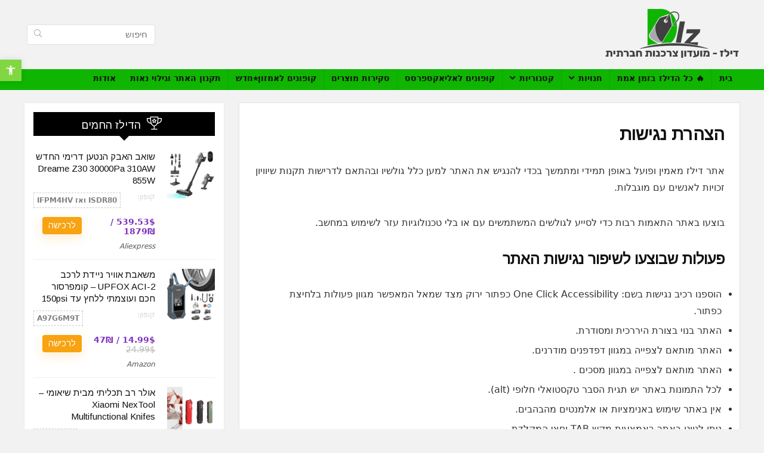

--- FILE ---
content_type: text/html; charset=UTF-8
request_url: https://dlz.co.il/accessibility/
body_size: 35040
content:
    <!DOCTYPE html>
<!--[if IE 8]>    <html class="ie8" dir="rtl" lang="he-IL"> <![endif]-->
<!--[if IE 9]>    <html class="ie9" dir="rtl" lang="he-IL"> <![endif]-->
<!--[if (gt IE 9)|!(IE)] dir="rtl" lang="he-IL"><![endif]-->
<html dir="rtl" lang="he-IL">
<head>
<meta charset="UTF-8" />
<meta name="viewport" content="width=device-width, initial-scale=1.0" />
<!-- feeds & pingback -->
<link rel="profile" href="http://gmpg.org/xfn/11" />
<link rel="pingback" href="https://dlz.co.il/xmlrpc.php" />
<meta name='robots' content='index, follow, max-image-preview:large, max-snippet:-1, max-video-preview:-1' />
	<style>img:is([sizes="auto" i], [sizes^="auto," i]) { contain-intrinsic-size: 3000px 1500px }</style>
	
	<!-- This site is optimized with the Yoast SEO plugin v17.9 - https://yoast.com/wordpress/plugins/seo/ -->
	<title>הצהרת נגישות &raquo; דילז - מועדון צרכנות חברתית</title>
	<link rel="canonical" href="https://dlz.co.il/accessibility/" />
	<meta property="og:locale" content="he_IL" />
	<meta property="og:type" content="article" />
	<meta property="og:title" content="הצהרת נגישות &raquo; דילז - מועדון צרכנות חברתית" />
	<meta property="og:description" content="&#1488;&#1514;&#1512; &#1491;&#1497;&#1500;&#1494; &#1502;&#1488;&#1502;&#1497;&#1503; &#1493;&#1508;&#1493;&#1506;&#1500; &#1489;&#1488;&#1493;&#1508;&#1503; &#1514;&#1502;&#1497;&#1491;&#1497; &#1493;&#1502;&#1514;&#1502;&#1513;&#1498; &#1489;&#1499;&#1491;&#1497; &#1500;&#1492;&#1504;&#1490;&#1497;&#1513; &#1488;&#1514; &#1492;&#1488;&#1514;&#1512; &#1500;&#1502;&#1506;&#1503; &#1499;&#1500;&#1500; &#1490;&#1493;&#1500;&#1513;&#1497;&#1493; &#1493;&#1489;&#1492;&#1514;&#1488;&#1501; &#1500;&#1491;&#1512;&#1497;&#1513;&#1493;&#1514; &#1514;&#1511;&#1504;&#1493;&#1514; &#1513;&#1497;&#1493;&#1493;&#1497;&#1493;&#1503; &#1494;&#1499;&#1493;&#1497;&#1493;&#1514; &#1500;&#1488;&#1504;&#1513;&#1497;&#1501; &#1506;&#1501; &#1502;&#1493;&#1490;&#1489;&#1500;&#1493;&#1514;. &#1489;&#1493;&#1510;&#1506;&#1493; &#1489;&#1488;&#1514;&#1512; &#1492;&#1514;&#1488;&#1502;&#1493;&#1514; &#1512;&#1489;&#1493;&#1514; &#1499;&#1491;&#1497; &#1500;&#1505;&#1497;&#1497;&#1506; &#1500;&#1490;&#1493;&#1500;&#1513;&#1497;&#1501; &#1492;&#1502;&#1513;&#1514;&#1502;&#1513;&#1497;&#1501; &#1506;&#1501; &#1488;&#1493; &#1489;&#1500;&#1497; &#1496;&#1499;&#1504;&#1493;&#1500;&#1493;&#1490;&#1497;&#1493;&#1514; &#1506;&#1494;&#1512; &#1500;&#1513;&#1497;&#1502;&#1493;&#1513; &#1489;&#1502;&#1495;&#1513;&#1489;. &#1508;&#1506;&#1493;&#1500;&#1493;&#1514; &#1513;&#1489;&#1493;&#1510;&#1506;&#1493; &#1500;&#1513;&#1497;&#1508;&#1493;&#1512; &#1504;&#1490;&#1497;&#1513;&#1493;&#1514; &#1492;&#1488;&#1514;&#1512; &#1492;&#1493;&#1505;&#1508;&#1504;&#1493; &#1512;&#1499;&#1497;&#1489; &#1504;&#1490;&#1497;&#1513;&#1493;&#1514; &#1489;&#1513;&#1501;: One Click Accessibility &#1499;&#1508;&#1514;&#1493;&#1512; &#1497;&#1512;&#1493;&#1511; &#1502;&#1510;&#1491; &#1513;&#1502;&#1488;&#1500; &#1492;&#1502;&#1488;&#1508;&#1513;&#1512; &#1502;&#1490;&#1493;&#1493;&#1503; [&hellip;]" />
	<meta property="og:url" content="https://dlz.co.il/accessibility/" />
	<meta property="og:site_name" content="דילז - מועדון צרכנות חברתית" />
	<meta property="article:publisher" content="https://www.facebook.com/groups/GeekbuyGadgets/" />
	<meta name="twitter:card" content="summary" />
	<meta name="twitter:label1" content="זמן קריאה מוערך" />
	<meta name="twitter:data1" content="דקה1" />
	<script type="application/ld+json" class="yoast-schema-graph">{"@context":"https://schema.org","@graph":[{"@type":"WebSite","@id":"https://dlz.co.il/#website","url":"https://dlz.co.il/","name":"\u05d3\u05d9\u05dc\u05d6 - \u05de\u05d5\u05e2\u05d3\u05d5\u05df \u05e6\u05e8\u05db\u05e0\u05d5\u05ea \u05d7\u05d1\u05e8\u05ea\u05d9\u05ea","description":"\u05de\u05d5\u05e2\u05d3\u05d5\u05df \u05e6\u05e8\u05db\u05e0\u05d5\u05ea \u05d7\u05d1\u05e8\u05ea\u05d9\u05ea","potentialAction":[{"@type":"SearchAction","target":{"@type":"EntryPoint","urlTemplate":"https://dlz.co.il/?s={search_term_string}"},"query-input":"required name=search_term_string"}],"inLanguage":"he-IL"},{"@type":"WebPage","@id":"https://dlz.co.il/accessibility/#webpage","url":"https://dlz.co.il/accessibility/","name":"\u05d4\u05e6\u05d4\u05e8\u05ea \u05e0\u05d2\u05d9\u05e9\u05d5\u05ea &raquo; \u05d3\u05d9\u05dc\u05d6 - \u05de\u05d5\u05e2\u05d3\u05d5\u05df \u05e6\u05e8\u05db\u05e0\u05d5\u05ea \u05d7\u05d1\u05e8\u05ea\u05d9\u05ea","isPartOf":{"@id":"https://dlz.co.il/#website"},"datePublished":"2021-05-26T15:50:01+00:00","dateModified":"2021-05-26T15:50:01+00:00","breadcrumb":{"@id":"https://dlz.co.il/accessibility/#breadcrumb"},"inLanguage":"he-IL","potentialAction":[{"@type":"ReadAction","target":["https://dlz.co.il/accessibility/"]}]},{"@type":"BreadcrumbList","@id":"https://dlz.co.il/accessibility/#breadcrumb","itemListElement":[{"@type":"ListItem","position":1,"name":"\u05d3\u05e3 \u05d4\u05d1\u05d9\u05ea","item":"https://dlz.co.il/"},{"@type":"ListItem","position":2,"name":"\u05d4\u05e6\u05d4\u05e8\u05ea \u05e0\u05d2\u05d9\u05e9\u05d5\u05ea"}]}]}</script>
	<!-- / Yoast SEO plugin. -->


<link rel='dns-prefetch' href='//static.addtoany.com' />
<link rel='dns-prefetch' href='//fonts.googleapis.com' />
<link rel="alternate" type="application/rss+xml" title="דילז - מועדון צרכנות חברתית &laquo; פיד‏" href="https://dlz.co.il/feed/" />
<link rel="alternate" type="application/rss+xml" title="דילז - מועדון צרכנות חברתית &laquo; פיד תגובות‏" href="https://dlz.co.il/comments/feed/" />
<style id='wp-emoji-styles-inline-css' type='text/css'>

	img.wp-smiley, img.emoji {
		display: inline !important;
		border: none !important;
		box-shadow: none !important;
		height: 1em !important;
		width: 1em !important;
		margin: 0 0.07em !important;
		vertical-align: -0.1em !important;
		background: none !important;
		padding: 0 !important;
	}
</style>
<link rel='stylesheet' id='wp-block-library-rtl-css' href='https://dlz.co.il/wp-includes/css/dist/block-library/style-rtl.min.css?ver=6.8.3' type='text/css' media='all' />
<style id='wp-block-library-inline-css' type='text/css'>
.is-style-halfbackground::before {content: "";position: absolute;left: 0;bottom: 0;height: 50%;background-color: white;width:100vw;margin-left: calc(-100vw / 2 + 100% / 2);margin-right: calc(-100vw / 2 + 100% / 2);}.is-style-halfbackground, .is-style-halfbackground img{position:relative; margin-top:0; margin-bottom:0}
.is-style-height150{height:150px; overflow:hidden} .is-style-height150 img{object-fit: cover;flex-grow: 0;height: 100% !important;width: 100%;}
.is-style-height180{height:180px; overflow:hidden} .is-style-height180 img{object-fit: cover;flex-grow: 0;height: 100% !important;width: 100%;}
.is-style-height230{height:230px; overflow:hidden} .is-style-height230 img{object-fit: cover;flex-grow: 0;height: 100% !important;width: 100%;}
.is-style-height350{height:350px; overflow:hidden} .is-style-height350 img{object-fit: cover;flex-grow: 0;height: 100% !important;width: 100%;}
.is-style-height150{height:150px; overflow:hidden} .is-style-height150 img{object-fit: cover;flex-grow: 0;height: 100% !important;width: 100%;}
.is-style-height180{height:180px; overflow:hidden} .is-style-height180 img{object-fit: cover;flex-grow: 0;height: 100% !important;width: 100%;}
.is-style-rhborderquery > ul > li{border:1px solid #eee; padding:15px;box-sizing: border-box; margin-bottom:1.25em}.is-style-rhborderquery figure{margin-top:0}
.is-style-rhbordernopaddquery > ul > li{border:1px solid #eee; padding:15px;box-sizing: border-box;margin-bottom:1.25em}.editor-styles-wrapper .is-style-rhbordernopaddquery figure.wp-block-post-featured-image, .is-style-rhbordernopaddquery figure.wp-block-post-featured-image{margin:-15px -15px 12px -15px !important}
.is-style-brdnpaddradius > ul > li{border-radius:8px; padding:15px;box-sizing: border-box;box-shadow:-2px 3px 10px 1px rgb(202 202 202 / 26%);margin-bottom:1.25em}.editor-styles-wrapper .is-style-brdnpaddradius figure.wp-block-post-featured-image, .is-style-brdnpaddradius figure.wp-block-post-featured-image{margin:-15px -15px 12px -15px !important}.is-style-brdnpaddradius figure.wp-block-post-featured-image img{border-radius:8px 8px 0 0}
.is-style-smartscrollposts{overflow-x: auto !important;overflow-y: hidden;white-space: nowrap; -webkit-overflow-scrolling: touch;scroll-behavior: smooth;scroll-snap-type: x mandatory;}.is-style-smartscrollposts > ul{flex-wrap: nowrap !important;}.is-style-smartscrollposts > ul > li{border-radius:8px; padding:15px;box-sizing: border-box;border:1px solid #eee;margin-bottom:1.25em; min-width:230px;display: inline-block;margin: 0 13px 0px 0 !important;white-space: normal !important;scroll-snap-align: start;}.editor-styles-wrapper .is-style-smartscrollposts figure.wp-block-post-featured-image, .is-style-smartscrollposts figure.wp-block-post-featured-image{margin:-15px -15px 12px -15px !important}.is-style-smartscrollposts figure.wp-block-post-featured-image img{border-radius:8px 8px 0 0}.is-style-smartscrollposts::-webkit-scrollbar-track{background-color:transparent;border-radius:20px}.is-style-smartscrollposts::-webkit-scrollbar-thumb{background-color:transparent;border-radius:20px;border:1px solid transparent}.is-style-smartscrollposts:hover::-webkit-scrollbar-thumb{background-color:#ddd;}.is-style-smartscrollposts:hover{scrollbar-color: #ddd #fff;}
.is-style-rhelshadow1{box-shadow: 0px 5px 20px 0 rgb(0 0 0 / 3%);}
.is-style-rhelshadow2{box-shadow: 0 5px 21px 0 rgb(0 0 0 / 7%);}
.is-style-rhelshadow3{box-shadow: 0 5px 23px rgb(188 207 219 / 35%);border-top: 1px solid #f8f8f8;}
</style>
<link rel='stylesheet' id='wp-components-rtl-css' href='https://dlz.co.il/wp-includes/css/dist/components/style-rtl.min.css?ver=6.8.3' type='text/css' media='all' />
<link rel='stylesheet' id='wptelegram-widget--blocks-css' href='https://dlz.co.il/wp-content/plugins/wptelegram-widget/assets/static/css/wptelegram-widget--blocks.c6bba460.css?ver=1649338241' type='text/css' media='all' />
<style id='wptelegram-widget--blocks-inline-css' type='text/css'>
:root {--wptelegram-widget-join-link-bg-color: #389ce9;--wptelegram-widget-join-link-color: #fff}
</style>
<style id='global-styles-inline-css' type='text/css'>
:root{--wp--preset--aspect-ratio--square: 1;--wp--preset--aspect-ratio--4-3: 4/3;--wp--preset--aspect-ratio--3-4: 3/4;--wp--preset--aspect-ratio--3-2: 3/2;--wp--preset--aspect-ratio--2-3: 2/3;--wp--preset--aspect-ratio--16-9: 16/9;--wp--preset--aspect-ratio--9-16: 9/16;--wp--preset--color--black: #000000;--wp--preset--color--cyan-bluish-gray: #abb8c3;--wp--preset--color--white: #ffffff;--wp--preset--color--pale-pink: #f78da7;--wp--preset--color--vivid-red: #cf2e2e;--wp--preset--color--luminous-vivid-orange: #ff6900;--wp--preset--color--luminous-vivid-amber: #fcb900;--wp--preset--color--light-green-cyan: #7bdcb5;--wp--preset--color--vivid-green-cyan: #00d084;--wp--preset--color--pale-cyan-blue: #8ed1fc;--wp--preset--color--vivid-cyan-blue: #0693e3;--wp--preset--color--vivid-purple: #9b51e0;--wp--preset--color--main: var(--rehub-main-color);--wp--preset--color--secondary: var(--rehub-sec-color);--wp--preset--color--buttonmain: var(--rehub-main-btn-bg);--wp--preset--color--cyan-grey: #abb8c3;--wp--preset--color--orange-light: #fcb900;--wp--preset--color--red: #cf2e2e;--wp--preset--color--red-bright: #f04057;--wp--preset--color--vivid-green: #00d084;--wp--preset--color--orange: #ff6900;--wp--preset--color--blue: #0693e3;--wp--preset--gradient--vivid-cyan-blue-to-vivid-purple: linear-gradient(135deg,rgba(6,147,227,1) 0%,rgb(155,81,224) 100%);--wp--preset--gradient--light-green-cyan-to-vivid-green-cyan: linear-gradient(135deg,rgb(122,220,180) 0%,rgb(0,208,130) 100%);--wp--preset--gradient--luminous-vivid-amber-to-luminous-vivid-orange: linear-gradient(135deg,rgba(252,185,0,1) 0%,rgba(255,105,0,1) 100%);--wp--preset--gradient--luminous-vivid-orange-to-vivid-red: linear-gradient(135deg,rgba(255,105,0,1) 0%,rgb(207,46,46) 100%);--wp--preset--gradient--very-light-gray-to-cyan-bluish-gray: linear-gradient(135deg,rgb(238,238,238) 0%,rgb(169,184,195) 100%);--wp--preset--gradient--cool-to-warm-spectrum: linear-gradient(135deg,rgb(74,234,220) 0%,rgb(151,120,209) 20%,rgb(207,42,186) 40%,rgb(238,44,130) 60%,rgb(251,105,98) 80%,rgb(254,248,76) 100%);--wp--preset--gradient--blush-light-purple: linear-gradient(135deg,rgb(255,206,236) 0%,rgb(152,150,240) 100%);--wp--preset--gradient--blush-bordeaux: linear-gradient(135deg,rgb(254,205,165) 0%,rgb(254,45,45) 50%,rgb(107,0,62) 100%);--wp--preset--gradient--luminous-dusk: linear-gradient(135deg,rgb(255,203,112) 0%,rgb(199,81,192) 50%,rgb(65,88,208) 100%);--wp--preset--gradient--pale-ocean: linear-gradient(135deg,rgb(255,245,203) 0%,rgb(182,227,212) 50%,rgb(51,167,181) 100%);--wp--preset--gradient--electric-grass: linear-gradient(135deg,rgb(202,248,128) 0%,rgb(113,206,126) 100%);--wp--preset--gradient--midnight: linear-gradient(135deg,rgb(2,3,129) 0%,rgb(40,116,252) 100%);--wp--preset--font-size--small: 13px;--wp--preset--font-size--medium: 20px;--wp--preset--font-size--large: 36px;--wp--preset--font-size--x-large: 42px;--wp--preset--font-family--system-font: Roboto,"Helvetica Neue",-apple-system,system-ui,BlinkMacSystemFont,"Segoe UI",Oxygen-Sans,sans-serif;--wp--preset--font-family--rh-nav-font: var(--rehub-nav-font,Roboto,"Helvetica Neue",-apple-system,system-ui,BlinkMacSystemFont,"Segoe UI",Oxygen-Sans,sans-serif);--wp--preset--font-family--rh-head-font: var(--rehub-head-font,Roboto,"Helvetica Neue",-apple-system,system-ui,BlinkMacSystemFont,"Segoe UI",Oxygen-Sans,sans-serif);--wp--preset--font-family--rh-btn-font: var(--rehub-btn-font,Roboto,"Helvetica Neue",-apple-system,system-ui,BlinkMacSystemFont,"Segoe UI",Oxygen-Sans,sans-serif);--wp--preset--font-family--rh-body-font: var(--rehub-body-font,Roboto,"Helvetica Neue",-apple-system,system-ui,BlinkMacSystemFont,"Segoe UI",Oxygen-Sans,sans-serif);--wp--preset--spacing--20: 0.44rem;--wp--preset--spacing--30: 0.67rem;--wp--preset--spacing--40: 1rem;--wp--preset--spacing--50: 1.5rem;--wp--preset--spacing--60: 2.25rem;--wp--preset--spacing--70: 3.38rem;--wp--preset--spacing--80: 5.06rem;--wp--preset--shadow--natural: 6px 6px 9px rgba(0, 0, 0, 0.2);--wp--preset--shadow--deep: 12px 12px 50px rgba(0, 0, 0, 0.4);--wp--preset--shadow--sharp: 6px 6px 0px rgba(0, 0, 0, 0.2);--wp--preset--shadow--outlined: 6px 6px 0px -3px rgba(255, 255, 255, 1), 6px 6px rgba(0, 0, 0, 1);--wp--preset--shadow--crisp: 6px 6px 0px rgba(0, 0, 0, 1);}:root { --wp--style--global--content-size: 760px;--wp--style--global--wide-size: 900px; }:where(body) { margin: 0; }.wp-site-blocks > .alignleft { float: left; margin-right: 2em; }.wp-site-blocks > .alignright { float: right; margin-left: 2em; }.wp-site-blocks > .aligncenter { justify-content: center; margin-left: auto; margin-right: auto; }:where(.is-layout-flex){gap: 0.5em;}:where(.is-layout-grid){gap: 0.5em;}.is-layout-flow > .alignleft{float: left;margin-inline-start: 0;margin-inline-end: 2em;}.is-layout-flow > .alignright{float: right;margin-inline-start: 2em;margin-inline-end: 0;}.is-layout-flow > .aligncenter{margin-left: auto !important;margin-right: auto !important;}.is-layout-constrained > .alignleft{float: left;margin-inline-start: 0;margin-inline-end: 2em;}.is-layout-constrained > .alignright{float: right;margin-inline-start: 2em;margin-inline-end: 0;}.is-layout-constrained > .aligncenter{margin-left: auto !important;margin-right: auto !important;}.is-layout-constrained > :where(:not(.alignleft):not(.alignright):not(.alignfull)){max-width: var(--wp--style--global--content-size);margin-left: auto !important;margin-right: auto !important;}.is-layout-constrained > .alignwide{max-width: var(--wp--style--global--wide-size);}body .is-layout-flex{display: flex;}.is-layout-flex{flex-wrap: wrap;align-items: center;}.is-layout-flex > :is(*, div){margin: 0;}body .is-layout-grid{display: grid;}.is-layout-grid > :is(*, div){margin: 0;}body{padding-top: 0px;padding-right: 0px;padding-bottom: 0px;padding-left: 0px;}a:where(:not(.wp-element-button)){color: var(--rehub-link-color, violet);text-decoration: underline;}h1{font-size: 29px;line-height: 34px;margin-top: 10px;margin-bottom: 31px;}h2{font-size: 25px;line-height: 31px;margin-top: 10px;margin-bottom: 31px;}h3{font-size: 20px;line-height: 28px;margin-top: 10px;margin-bottom: 25px;}h4{font-size: 18px;line-height: 24px;margin-top: 10px;margin-bottom: 18px;}h5{font-size: 16px;line-height: 20px;margin-top: 10px;margin-bottom: 15px;}h6{font-size: 14px;line-height: 20px;margin-top: 0px;margin-bottom: 10px;}:root :where(.wp-element-button, .wp-block-button__link){background-color: #32373c;border-width: 0;color: #fff;font-family: inherit;font-size: inherit;line-height: inherit;padding: calc(0.667em + 2px) calc(1.333em + 2px);text-decoration: none;}.has-black-color{color: var(--wp--preset--color--black) !important;}.has-cyan-bluish-gray-color{color: var(--wp--preset--color--cyan-bluish-gray) !important;}.has-white-color{color: var(--wp--preset--color--white) !important;}.has-pale-pink-color{color: var(--wp--preset--color--pale-pink) !important;}.has-vivid-red-color{color: var(--wp--preset--color--vivid-red) !important;}.has-luminous-vivid-orange-color{color: var(--wp--preset--color--luminous-vivid-orange) !important;}.has-luminous-vivid-amber-color{color: var(--wp--preset--color--luminous-vivid-amber) !important;}.has-light-green-cyan-color{color: var(--wp--preset--color--light-green-cyan) !important;}.has-vivid-green-cyan-color{color: var(--wp--preset--color--vivid-green-cyan) !important;}.has-pale-cyan-blue-color{color: var(--wp--preset--color--pale-cyan-blue) !important;}.has-vivid-cyan-blue-color{color: var(--wp--preset--color--vivid-cyan-blue) !important;}.has-vivid-purple-color{color: var(--wp--preset--color--vivid-purple) !important;}.has-main-color{color: var(--wp--preset--color--main) !important;}.has-secondary-color{color: var(--wp--preset--color--secondary) !important;}.has-buttonmain-color{color: var(--wp--preset--color--buttonmain) !important;}.has-cyan-grey-color{color: var(--wp--preset--color--cyan-grey) !important;}.has-orange-light-color{color: var(--wp--preset--color--orange-light) !important;}.has-red-color{color: var(--wp--preset--color--red) !important;}.has-red-bright-color{color: var(--wp--preset--color--red-bright) !important;}.has-vivid-green-color{color: var(--wp--preset--color--vivid-green) !important;}.has-orange-color{color: var(--wp--preset--color--orange) !important;}.has-blue-color{color: var(--wp--preset--color--blue) !important;}.has-black-background-color{background-color: var(--wp--preset--color--black) !important;}.has-cyan-bluish-gray-background-color{background-color: var(--wp--preset--color--cyan-bluish-gray) !important;}.has-white-background-color{background-color: var(--wp--preset--color--white) !important;}.has-pale-pink-background-color{background-color: var(--wp--preset--color--pale-pink) !important;}.has-vivid-red-background-color{background-color: var(--wp--preset--color--vivid-red) !important;}.has-luminous-vivid-orange-background-color{background-color: var(--wp--preset--color--luminous-vivid-orange) !important;}.has-luminous-vivid-amber-background-color{background-color: var(--wp--preset--color--luminous-vivid-amber) !important;}.has-light-green-cyan-background-color{background-color: var(--wp--preset--color--light-green-cyan) !important;}.has-vivid-green-cyan-background-color{background-color: var(--wp--preset--color--vivid-green-cyan) !important;}.has-pale-cyan-blue-background-color{background-color: var(--wp--preset--color--pale-cyan-blue) !important;}.has-vivid-cyan-blue-background-color{background-color: var(--wp--preset--color--vivid-cyan-blue) !important;}.has-vivid-purple-background-color{background-color: var(--wp--preset--color--vivid-purple) !important;}.has-main-background-color{background-color: var(--wp--preset--color--main) !important;}.has-secondary-background-color{background-color: var(--wp--preset--color--secondary) !important;}.has-buttonmain-background-color{background-color: var(--wp--preset--color--buttonmain) !important;}.has-cyan-grey-background-color{background-color: var(--wp--preset--color--cyan-grey) !important;}.has-orange-light-background-color{background-color: var(--wp--preset--color--orange-light) !important;}.has-red-background-color{background-color: var(--wp--preset--color--red) !important;}.has-red-bright-background-color{background-color: var(--wp--preset--color--red-bright) !important;}.has-vivid-green-background-color{background-color: var(--wp--preset--color--vivid-green) !important;}.has-orange-background-color{background-color: var(--wp--preset--color--orange) !important;}.has-blue-background-color{background-color: var(--wp--preset--color--blue) !important;}.has-black-border-color{border-color: var(--wp--preset--color--black) !important;}.has-cyan-bluish-gray-border-color{border-color: var(--wp--preset--color--cyan-bluish-gray) !important;}.has-white-border-color{border-color: var(--wp--preset--color--white) !important;}.has-pale-pink-border-color{border-color: var(--wp--preset--color--pale-pink) !important;}.has-vivid-red-border-color{border-color: var(--wp--preset--color--vivid-red) !important;}.has-luminous-vivid-orange-border-color{border-color: var(--wp--preset--color--luminous-vivid-orange) !important;}.has-luminous-vivid-amber-border-color{border-color: var(--wp--preset--color--luminous-vivid-amber) !important;}.has-light-green-cyan-border-color{border-color: var(--wp--preset--color--light-green-cyan) !important;}.has-vivid-green-cyan-border-color{border-color: var(--wp--preset--color--vivid-green-cyan) !important;}.has-pale-cyan-blue-border-color{border-color: var(--wp--preset--color--pale-cyan-blue) !important;}.has-vivid-cyan-blue-border-color{border-color: var(--wp--preset--color--vivid-cyan-blue) !important;}.has-vivid-purple-border-color{border-color: var(--wp--preset--color--vivid-purple) !important;}.has-main-border-color{border-color: var(--wp--preset--color--main) !important;}.has-secondary-border-color{border-color: var(--wp--preset--color--secondary) !important;}.has-buttonmain-border-color{border-color: var(--wp--preset--color--buttonmain) !important;}.has-cyan-grey-border-color{border-color: var(--wp--preset--color--cyan-grey) !important;}.has-orange-light-border-color{border-color: var(--wp--preset--color--orange-light) !important;}.has-red-border-color{border-color: var(--wp--preset--color--red) !important;}.has-red-bright-border-color{border-color: var(--wp--preset--color--red-bright) !important;}.has-vivid-green-border-color{border-color: var(--wp--preset--color--vivid-green) !important;}.has-orange-border-color{border-color: var(--wp--preset--color--orange) !important;}.has-blue-border-color{border-color: var(--wp--preset--color--blue) !important;}.has-vivid-cyan-blue-to-vivid-purple-gradient-background{background: var(--wp--preset--gradient--vivid-cyan-blue-to-vivid-purple) !important;}.has-light-green-cyan-to-vivid-green-cyan-gradient-background{background: var(--wp--preset--gradient--light-green-cyan-to-vivid-green-cyan) !important;}.has-luminous-vivid-amber-to-luminous-vivid-orange-gradient-background{background: var(--wp--preset--gradient--luminous-vivid-amber-to-luminous-vivid-orange) !important;}.has-luminous-vivid-orange-to-vivid-red-gradient-background{background: var(--wp--preset--gradient--luminous-vivid-orange-to-vivid-red) !important;}.has-very-light-gray-to-cyan-bluish-gray-gradient-background{background: var(--wp--preset--gradient--very-light-gray-to-cyan-bluish-gray) !important;}.has-cool-to-warm-spectrum-gradient-background{background: var(--wp--preset--gradient--cool-to-warm-spectrum) !important;}.has-blush-light-purple-gradient-background{background: var(--wp--preset--gradient--blush-light-purple) !important;}.has-blush-bordeaux-gradient-background{background: var(--wp--preset--gradient--blush-bordeaux) !important;}.has-luminous-dusk-gradient-background{background: var(--wp--preset--gradient--luminous-dusk) !important;}.has-pale-ocean-gradient-background{background: var(--wp--preset--gradient--pale-ocean) !important;}.has-electric-grass-gradient-background{background: var(--wp--preset--gradient--electric-grass) !important;}.has-midnight-gradient-background{background: var(--wp--preset--gradient--midnight) !important;}.has-small-font-size{font-size: var(--wp--preset--font-size--small) !important;}.has-medium-font-size{font-size: var(--wp--preset--font-size--medium) !important;}.has-large-font-size{font-size: var(--wp--preset--font-size--large) !important;}.has-x-large-font-size{font-size: var(--wp--preset--font-size--x-large) !important;}.has-system-font-font-family{font-family: var(--wp--preset--font-family--system-font) !important;}.has-rh-nav-font-font-family{font-family: var(--wp--preset--font-family--rh-nav-font) !important;}.has-rh-head-font-font-family{font-family: var(--wp--preset--font-family--rh-head-font) !important;}.has-rh-btn-font-font-family{font-family: var(--wp--preset--font-family--rh-btn-font) !important;}.has-rh-body-font-font-family{font-family: var(--wp--preset--font-family--rh-body-font) !important;}
:where(.wp-block-post-template.is-layout-flex){gap: 1.25em;}:where(.wp-block-post-template.is-layout-grid){gap: 1.25em;}
:where(.wp-block-columns.is-layout-flex){gap: 2em;}:where(.wp-block-columns.is-layout-grid){gap: 2em;}
:root :where(.wp-block-pullquote){font-size: 1.5em;line-height: 1.6;}
:root :where(.wp-block-post-title){margin-top: 4px;margin-right: 0;margin-bottom: 15px;margin-left: 0;}
:root :where(.wp-block-image){margin-top: 0px;margin-bottom: 31px;}
:root :where(.wp-block-media-text){margin-top: 0px;margin-bottom: 31px;}
:root :where(.wp-block-post-content){font-size: 16px;line-height: 28px;}
</style>
<link rel='stylesheet' id='cwp-style-css' href='https://dlz.co.il/wp-content/plugins/comments-widget-plus/assets/css/cwp.css?ver=6.8.3' type='text/css' media='all' />
<link rel='stylesheet' id='contact-form-7-css' href='https://dlz.co.il/wp-content/plugins/contact-form-7/includes/css/styles.css?ver=5.5.6.1' type='text/css' media='all' />
<link rel='stylesheet' id='contact-form-7-rtl-css' href='https://dlz.co.il/wp-content/plugins/contact-form-7/includes/css/styles-rtl.css?ver=5.5.6.1' type='text/css' media='all' />
<link rel='stylesheet' id='Arimo-css' href='//fonts.googleapis.com/css?family=Arimo&#038;subset=latin&#038;ver=6.8.3' type='text/css' media='all' />
<link rel='stylesheet' id='wptelegram-widget--public-css' href='https://dlz.co.il/wp-content/plugins/wptelegram-widget/assets/static/css/wptelegram-widget--public.3d0c567f.css?ver=1649338241' type='text/css' media='all' />
<link rel='stylesheet' id='pojo-a11y-css' href='https://dlz.co.il/wp-content/plugins/pojo-accessibility/assets/css/style.min.css?ver=1.0.0' type='text/css' media='all' />
<!--[if lt IE 9]>
<link rel='stylesheet' id='vc_lte_ie9-css' href='https://dlz.co.il/wp-content/plugins/js_composer/assets/css/vc_lte_ie9.min.css?ver=7.0.3' type='text/css' media='screen' />
<![endif]-->
<link rel='stylesheet' id='parent-style-css' href='https://dlz.co.il/wp-content/themes/rehub-theme/style.css?ver=17.5.1' type='text/css' media='all' />
<link rel='stylesheet' id='parent-rtl-css' href='https://dlz.co.il/wp-content/themes/rehub-theme/rtl.css?ver=17.5.1' type='text/css' media='all' />
<link rel='stylesheet' id='rhstyle-css' href='https://dlz.co.il/wp-content/themes/recash/style.css?ver=17.5.1' type='text/css' media='all' />
<link rel='stylesheet' id='rehubicons-css' href='https://dlz.co.il/wp-content/themes/rehub-theme/iconstyle.css?ver=17.5.1' type='text/css' media='all' />
<link rel='stylesheet' id='addtoany-css' href='https://dlz.co.il/wp-content/plugins/add-to-any/addtoany.min.css?ver=1.16' type='text/css' media='all' />
<style id='addtoany-inline-css' type='text/css'>
.a2a_full_footer {
    display: none;
}
</style>
<script type="text/javascript" id="addtoany-core-js-before">
/* <![CDATA[ */
window.a2a_config=window.a2a_config||{};a2a_config.callbacks=[];a2a_config.overlays=[];a2a_config.templates={};a2a_localize = {
	Share: "Share",
	Save: "Save",
	Subscribe: "Subscribe",
	Email: "Email",
	Bookmark: "Bookmark",
	ShowAll: "Show all",
	ShowLess: "Show less",
	FindServices: "Find service(s)",
	FindAnyServiceToAddTo: "Instantly find any service to add to",
	PoweredBy: "Powered by",
	ShareViaEmail: "Share via email",
	SubscribeViaEmail: "Subscribe via email",
	BookmarkInYourBrowser: "Bookmark in your browser",
	BookmarkInstructions: "Press Ctrl+D or \u2318+D to bookmark this page",
	AddToYourFavorites: "Add to your favorites",
	SendFromWebOrProgram: "Send from any email address or email program",
	EmailProgram: "Email program",
	More: "הצג עוד",
	ThanksForSharing: "Thanks for sharing!",
	ThanksForFollowing: "Thanks for following!"
};

if (window.location.href == "https://dlz.co.il/") {
   document.getElementsByClassName('a2a_kit a2a_kit_size_32 a2a_floating_style a2a_default_style')[0].style.display = 'none';
}
/* ]]> */
</script>
<script type="text/javascript" defer src="https://static.addtoany.com/menu/page.js" id="addtoany-core-js"></script>
<script type="text/javascript" src="https://dlz.co.il/wp-includes/js/jquery/jquery.min.js?ver=3.7.1" id="jquery-core-js"></script>
<script type="text/javascript" src="https://dlz.co.il/wp-includes/js/jquery/jquery-migrate.min.js?ver=3.4.1" id="jquery-migrate-js"></script>
<script type="text/javascript" defer src="https://dlz.co.il/wp-content/plugins/add-to-any/addtoany.min.js?ver=1.1" id="addtoany-jquery-js"></script>
<link rel="https://api.w.org/" href="https://dlz.co.il/wp-json/" /><link rel="alternate" title="JSON" type="application/json" href="https://dlz.co.il/wp-json/wp/v2/pages/20049" /><link rel="EditURI" type="application/rsd+xml" title="RSD" href="https://dlz.co.il/xmlrpc.php?rsd" />
<link rel="stylesheet" href="https://dlz.co.il/wp-content/themes/recash/rtl.css" type="text/css" media="screen" /><meta name="generator" content="WordPress 6.8.3" />
<link rel='shortlink' href='https://dlz.co.il/?p=20049' />
<style type="text/css">.aawp .aawp-tb__row--highlight{background-color:#256aaf;}.aawp .aawp-tb__row--highlight{color:#256aaf;}.aawp .aawp-tb__row--highlight a{color:#256aaf;}</style><style type="text/css">.aawp .aawp-product--horizontal {
box-shadow: 0 0 20px #f0f0f0;
border: 1px solid #ddd;
}</style>
		<!-- GA Google Analytics @ https://m0n.co/ga -->
		<script async src="https://www.googletagmanager.com/gtag/js?id=G-EG5J1WKVQ3"></script>
		<script>
			window.dataLayer = window.dataLayer || [];
			function gtag(){dataLayer.push(arguments);}
			gtag('js', new Date());
			gtag('config', 'G-EG5J1WKVQ3');
		</script>

	<script type="text/javascript">
           var ajaxurl = "https://dlz.co.il/wp-admin/admin-ajax.php";
         </script><link rel="preload" href="https://dlz.co.il/wp-content/themes/rehub-theme/fonts/rhicons.woff2?3oibrk" as="font" type="font/woff2" crossorigin="crossorigin"><style type="text/css"> nav.top_menu > ul > li > a{padding:6px 12px 10px 12px;font-size:14px}.rehub_feat_block div.offer_title,.rh_wrapper_video_playlist .rh_video_title_and_time .rh_video_title,.main_slider .flex-overlay h2,.related_articles ul li > a,h1,h2,h3,h4,h5,h6,.widget .title,.title h1,.title h5,.related_articles .related_title,#comments .title_comments,.commentlist .comment-author .fn,.commentlist .comment-author .fn a,.rate_bar_wrap .review-top .review-text span.review-header,.wpsm-numbox.wpsm-style6 span.num,.wpsm-numbox.wpsm-style5 span.num,.rehub-main-font,.logo .textlogo,.wp-block-quote.is-style-large,.comment-respond h3,.related_articles .related_title,.re_title_inmodal{font-family:"Arimo",trebuchet ms;}.main_slider .flex-overlay h2,h1,h2,h3,h4,h5,h6,.title h1,.title h5,.comment-respond h3{font-weight:700;}:root{--rehub-head-font:Arimo;}.priced_block .btn_offer_block,.rh-deal-compact-btn,.wpsm-button.rehub_main_btn,.woocommerce div.product p.price,.btn_more,input[type="submit"],input[type="button"],input[type="reset"],.vc_btn3,.re-compare-destin.wpsm-button,.rehub-btn-font,.vc_general.vc_btn3,.woocommerce a.woo_loop_btn,.woocommerce input.button.alt,.woocommerce a.add_to_cart_button,.woocommerce .single_add_to_cart_button,.woocommerce div.product form.cart .button,.woocommerce .checkout-button.button,#buddypress button.submit,.wcv-grid a.button,input.gmw-submit,#ws-plugin--s2member-profile-submit,#rtmedia_create_new_album,input[type="submit"].dokan-btn-theme,a.dokan-btn-theme:not(.dashicons),.dokan-btn-theme:not(.dashicons),.woocommerce .single_add_to_cart_button,.woocommerce .woo-button-area .masked_coupon,.woocommerce .summary .price,.wvm_plan,.wp-block-button .wp-block-button__link,.widget_merchant_list .buttons_col a{font-family:"Arimo",trebuchet ms;}:root{--rehub-btn-font:Arimo;}header .main-nav,.main-nav.dark_style,.header_one_row .main-nav{background:none repeat scroll 0 0 #0fb501!important;box-shadow:none;}.main-nav{border-bottom:none;border-top:none;}.dl-menuwrapper .dl-menu{margin:0 !important} .widget .title:after{border-bottom:2px solid #8035be;}.rehub-main-color-border,nav.top_menu > ul > li.vertical-menu.border-main-color .sub-menu,.rh-main-bg-hover:hover,.wp-block-quote,ul.def_btn_link_tabs li.active a,.wp-block-pullquote{border-color:#8035be;}.wpsm_promobox.rehub_promobox{border-left-color:#8035be!important;}.color_link{color:#8035be !important;}.featured_slider:hover .score,.top_chart_controls .controls:hover,article.post .wpsm_toplist_heading:before{border-color:#8035be;}.btn_more:hover,.tw-pagination .current{border:1px solid #8035be;color:#fff}.rehub_woo_review .rehub_woo_tabs_menu li.current{border-top:3px solid #8035be;}.gallery-pics .gp-overlay{box-shadow:0 0 0 4px #8035be inset;}.post .rehub_woo_tabs_menu li.current,.woocommerce div.product .woocommerce-tabs ul.tabs li.active{border-top:2px solid #8035be;}.rething_item a.cat{border-bottom-color:#8035be}nav.top_menu ul li ul.sub-menu{border-bottom:2px solid #8035be;}.widget.deal_daywoo,.elementor-widget-wpsm_woofeatured .deal_daywoo{border:3px solid #8035be;padding:20px;background:#fff;}.deal_daywoo .wpsm-bar-bar{background-color:#8035be !important} #buddypress div.item-list-tabs ul li.selected a span,#buddypress div.item-list-tabs ul li.current a span,#buddypress div.item-list-tabs ul li a span,.user-profile-div .user-menu-tab > li.active > a,.user-profile-div .user-menu-tab > li.active > a:focus,.user-profile-div .user-menu-tab > li.active > a:hover,.news_in_thumb:hover a.rh-label-string,.news_out_thumb:hover a.rh-label-string,.col-feat-grid:hover a.rh-label-string,.carousel-style-deal .re_carousel .controls,.re_carousel .controls:hover,.openedprevnext .postNavigation .postnavprev,.postNavigation .postnavprev:hover,.top_chart_pagination a.selected,.flex-control-paging li a.flex-active,.flex-control-paging li a:hover,.btn_more:hover,body .tabs-menu li:hover,body .tabs-menu li.current,.featured_slider:hover .score,#bbp_user_edit_submit,.bbp-topic-pagination a,.bbp-topic-pagination a,.custom-checkbox label.checked:after,.slider_post .caption,ul.postpagination li.active a,ul.postpagination li:hover a,ul.postpagination li a:focus,.top_theme h5 strong,.re_carousel .text:after,#topcontrol:hover,.main_slider .flex-overlay:hover a.read-more,.rehub_chimp #mc_embed_signup input#mc-embedded-subscribe,#rank_1.rank_count,#toplistmenu > ul li:before,.rehub_chimp:before,.wpsm-members > strong:first-child,.r_catbox_btn,.wpcf7 .wpcf7-submit,.wpsm_pretty_hover li:hover,.wpsm_pretty_hover li.current,.rehub-main-color-bg,.togglegreedybtn:after,.rh-bg-hover-color:hover a.rh-label-string,.rh-main-bg-hover:hover,.rh_wrapper_video_playlist .rh_video_currently_playing,.rh_wrapper_video_playlist .rh_video_currently_playing.rh_click_video:hover,.rtmedia-list-item .rtmedia-album-media-count,.tw-pagination .current,.dokan-dashboard .dokan-dash-sidebar ul.dokan-dashboard-menu li.active,.dokan-dashboard .dokan-dash-sidebar ul.dokan-dashboard-menu li:hover,.dokan-dashboard .dokan-dash-sidebar ul.dokan-dashboard-menu li.dokan-common-links a:hover,#ywqa-submit-question,.woocommerce .widget_price_filter .ui-slider .ui-slider-range,.rh-hov-bor-line > a:after,nav.top_menu > ul:not(.off-canvas) > li > a:after,.rh-border-line:after,.wpsm-table.wpsm-table-main-color table tr th,.rh-hov-bg-main-slide:before,.rh-hov-bg-main-slidecol .col_item:before{background:#8035be;}@media (max-width:767px){.postNavigation .postnavprev{background:#8035be;}}.rh-main-bg-hover:hover,.rh-main-bg-hover:hover .whitehovered,.user-profile-div .user-menu-tab > li.active > a{color:#fff !important} a,.carousel-style-deal .deal-item .priced_block .price_count ins,nav.top_menu ul li.menu-item-has-children ul li.menu-item-has-children > a:before,.top_chart_controls .controls:hover,.flexslider .fa-pulse,.footer-bottom .widget .f_menu li a:hover,.comment_form h3 a,.bbp-body li.bbp-forum-info > a:hover,.bbp-body li.bbp-topic-title > a:hover,#subscription-toggle a:before,#favorite-toggle a:before,.aff_offer_links .aff_name a,.rh-deal-price,.commentlist .comment-content small a,.related_articles .title_cat_related a,article em.emph,.campare_table table.one td strong.red,.sidebar .tabs-item .detail p a,.footer-bottom .widget .title span,footer p a,.welcome-frase strong,article.post .wpsm_toplist_heading:before,.post a.color_link,.categoriesbox:hover h3 a:after,.bbp-body li.bbp-forum-info > a,.bbp-body li.bbp-topic-title > a,.widget .title i,.woocommerce-MyAccount-navigation ul li.is-active a,.category-vendormenu li.current a,.deal_daywoo .title,.rehub-main-color,.wpsm_pretty_colored ul li.current a,.wpsm_pretty_colored ul li.current,.rh-heading-hover-color:hover h2 a,.rh-heading-hover-color:hover h3 a,.rh-heading-hover-color:hover h4 a,.rh-heading-hover-color:hover h5 a,.rh-heading-hover-color:hover h3,.rh-heading-hover-color:hover h2,.rh-heading-hover-color:hover h4,.rh-heading-hover-color:hover h5,.rh-heading-hover-color:hover .rh-heading-hover-item a,.rh-heading-icon:before,.widget_layered_nav ul li.chosen a:before,.wp-block-quote.is-style-large p,ul.page-numbers li span.current,ul.page-numbers li a:hover,ul.page-numbers li.active a,.page-link > span:not(.page-link-title),blockquote:not(.wp-block-quote) p,span.re_filtersort_btn:hover,span.active.re_filtersort_btn,.deal_daywoo .price,div.sortingloading:after{color:#8035be;} .page-link > span:not(.page-link-title),.widget.widget_affegg_widget .title,.widget.top_offers .title,.widget.cegg_widget_products .title,header .header_first_style .search form.search-form [type="submit"],header .header_eight_style .search form.search-form [type="submit"],.filter_home_pick span.active,.filter_home_pick span:hover,.filter_product_pick span.active,.filter_product_pick span:hover,.rh_tab_links a.active,.rh_tab_links a:hover,.wcv-navigation ul.menu li.active,.wcv-navigation ul.menu li:hover a,form.search-form [type="submit"],.rehub-sec-color-bg,input#ywqa-submit-question,input#ywqa-send-answer,.woocommerce button.button.alt,.tabsajax span.active.re_filtersort_btn,.wpsm-table.wpsm-table-sec-color table tr th,.rh-slider-arrow,.rh-hov-bg-sec-slide:before,.rh-hov-bg-sec-slidecol .col_item:before{background:#000000 !important;color:#fff !important;outline:0}.widget.widget_affegg_widget .title:after,.widget.top_offers .title:after,.widget.cegg_widget_products .title:after{border-top-color:#000000 !important;}.page-link > span:not(.page-link-title){border:1px solid #000000;}.page-link > span:not(.page-link-title),.header_first_style .search form.search-form [type="submit"] i{color:#fff !important;}.rh_tab_links a.active,.rh_tab_links a:hover,.rehub-sec-color-border,nav.top_menu > ul > li.vertical-menu.border-sec-color > .sub-menu,body .rh-slider-thumbs-item--active{border-color:#000000}.rh_wrapper_video_playlist .rh_video_currently_playing,.rh_wrapper_video_playlist .rh_video_currently_playing.rh_click_video:hover{background-color:#000000;box-shadow:1200px 0 0 #000000 inset;}.rehub-sec-color{color:#000000} form.search-form input[type="text"]{border-radius:4px}.news .priced_block .price_count,.blog_string .priced_block .price_count,.main_slider .price_count{margin-right:5px}.right_aff .priced_block .btn_offer_block,.right_aff .priced_block .price_count{border-radius:0 !important}form.search-form.product-search-form input[type="text"]{border-radius:4px 0 0 4px;}form.search-form [type="submit"]{border-radius:0 4px 4px 0;}.rtl form.search-form.product-search-form input[type="text"]{border-radius:0 4px 4px 0;}.rtl form.search-form [type="submit"]{border-radius:4px 0 0 4px;}.price_count,.rehub_offer_coupon,#buddypress .dir-search input[type=text],.gmw-form-wrapper input[type=text],.gmw-form-wrapper select,#buddypress a.button,.btn_more,#main_header .wpsm-button,#rh-header-cover-image .wpsm-button,#wcvendor_image_bg .wpsm-button,input[type="text"],textarea,input[type="tel"],input[type="password"],input[type="email"],input[type="url"],input[type="number"],.def_btn,input[type="submit"],input[type="button"],input[type="reset"],.rh_offer_list .offer_thumb .deal_img_wrap,.grid_onsale,.rehub-main-smooth,.re_filter_instore span.re_filtersort_btn:hover,.re_filter_instore span.active.re_filtersort_btn,#buddypress .standard-form input[type=text],#buddypress .standard-form textarea,.blacklabelprice{border-radius:4px}.news-community,.woocommerce .products.grid_woo .product,.rehub_chimp #mc_embed_signup input.email,#mc_embed_signup input#mc-embedded-subscribe,.rh_offer_list,.woo-tax-logo,#buddypress div.item-list-tabs ul li a,#buddypress form#whats-new-form,#buddypress div#invite-list,#buddypress #send-reply div.message-box,.rehub-sec-smooth,.rate-bar-bar,.rate-bar,#wcfm-main-contentainer #wcfm-content,.wcfm_welcomebox_header{border-radius:5px}#rhSplashSearch form.search-form input[type="text"],#rhSplashSearch form.search-form [type="submit"]{border-radius:0 !important} .woocommerce .woo-button-area .masked_coupon,.woocommerce a.woo_loop_btn,.woocommerce .button.checkout,.woocommerce input.button.alt,.woocommerce a.add_to_cart_button:not(.flat-woo-btn),.woocommerce-page a.add_to_cart_button:not(.flat-woo-btn),.woocommerce .single_add_to_cart_button,.woocommerce div.product form.cart .button,.woocommerce .checkout-button.button,.priced_block .btn_offer_block,.priced_block .button,.rh-deal-compact-btn,input.mdf_button,#buddypress input[type="submit"],#buddypress input[type="button"],#buddypress input[type="reset"],#buddypress button.submit,.wpsm-button.rehub_main_btn,.wcv-grid a.button,input.gmw-submit,#ws-plugin--s2member-profile-submit,#rtmedia_create_new_album,input[type="submit"].dokan-btn-theme,a.dokan-btn-theme,.dokan-btn-theme,#wcfm_membership_container a.wcfm_submit_button,.woocommerce button.button,.rehub-main-btn-bg,.woocommerce #payment #place_order,.wc-block-grid__product-add-to-cart.wp-block-button .wp-block-button__link{background:none #f8a312 !important;color:#ffffff !important;fill:#ffffff !important;border:none !important;text-decoration:none !important;outline:0;box-shadow:-1px 6px 19px rgba(248,163,18,0.2) !important;border-radius:4px !important;}.rehub-main-btn-bg > a{color:#ffffff !important;}.woocommerce a.woo_loop_btn:hover,.woocommerce .button.checkout:hover,.woocommerce input.button.alt:hover,.woocommerce a.add_to_cart_button:not(.flat-woo-btn):hover,.woocommerce-page a.add_to_cart_button:not(.flat-woo-btn):hover,.woocommerce a.single_add_to_cart_button:hover,.woocommerce-page a.single_add_to_cart_button:hover,.woocommerce div.product form.cart .button:hover,.woocommerce-page div.product form.cart .button:hover,.woocommerce .checkout-button.button:hover,.priced_block .btn_offer_block:hover,.wpsm-button.rehub_main_btn:hover,#buddypress input[type="submit"]:hover,#buddypress input[type="button"]:hover,#buddypress input[type="reset"]:hover,#buddypress button.submit:hover,.small_post .btn:hover,.ap-pro-form-field-wrapper input[type="submit"]:hover,.wcv-grid a.button:hover,#ws-plugin--s2member-profile-submit:hover,.rething_button .btn_more:hover,#wcfm_membership_container a.wcfm_submit_button:hover,.woocommerce #payment #place_order:hover,.woocommerce button.button:hover,.rehub-main-btn-bg:hover,.rehub-main-btn-bg:hover > a,.wc-block-grid__product-add-to-cart.wp-block-button .wp-block-button__link:hover{background:none #f8a312 !important;color:#ffffff !important;border-color:transparent;box-shadow:-1px 6px 13px rgba(248,163,18,0.4) !important;}.rehub_offer_coupon:hover{border:1px dashed #f8a312;}.rehub_offer_coupon:hover i.far,.rehub_offer_coupon:hover i.fal,.rehub_offer_coupon:hover i.fas{color:#f8a312}.re_thing_btn .rehub_offer_coupon.not_masked_coupon:hover{color:#f8a312 !important}.woocommerce a.woo_loop_btn:active,.woocommerce .button.checkout:active,.woocommerce .button.alt:active,.woocommerce a.add_to_cart_button:not(.flat-woo-btn):active,.woocommerce-page a.add_to_cart_button:not(.flat-woo-btn):active,.woocommerce a.single_add_to_cart_button:active,.woocommerce-page a.single_add_to_cart_button:active,.woocommerce div.product form.cart .button:active,.woocommerce-page div.product form.cart .button:active,.woocommerce .checkout-button.button:active,.wpsm-button.rehub_main_btn:active,#buddypress input[type="submit"]:active,#buddypress input[type="button"]:active,#buddypress input[type="reset"]:active,#buddypress button.submit:active,.ap-pro-form-field-wrapper input[type="submit"]:active,.wcv-grid a.button:active,#ws-plugin--s2member-profile-submit:active,.woocommerce #payment #place_order:active,input[type="submit"].dokan-btn-theme:active,a.dokan-btn-theme:active,.dokan-btn-theme:active,.woocommerce button.button:active,.rehub-main-btn-bg:active,.wc-block-grid__product-add-to-cart.wp-block-button .wp-block-button__link:active{background:none #f8a312 !important;box-shadow:0 1px 0 #999 !important;top:2px;color:#ffffff !important;}.rehub_btn_color,.rehub_chimp_flat #mc_embed_signup input#mc-embedded-subscribe{background-color:#f8a312;border:1px solid #f8a312;color:#ffffff;text-shadow:none}.rehub_btn_color:hover{color:#ffffff;background-color:#f8a312;border:1px solid #f8a312;}.rething_button .btn_more{border:1px solid #f8a312;color:#f8a312;}.rething_button .priced_block.block_btnblock .price_count{color:#f8a312;font-weight:normal;}.widget_merchant_list .buttons_col{background-color:#f8a312 !important;}.widget_merchant_list .buttons_col a{color:#ffffff !important;}.rehub-svg-btn-fill svg{fill:#f8a312;}.rehub-svg-btn-stroke svg{stroke:#f8a312;}@media (max-width:767px){#float-panel-woo-area{border-top:1px solid #f8a312}}:root{--rehub-main-color:#8035be;--rehub-sec-color:#000000;--rehub-main-btn-bg:#f8a312;}.re-line-badge.badge_1,.re-ribbon-badge.badge_1 span{background:#a8b109;}.re-line-badge.re-line-table-badge.badge_1:before{border-top-color:#a8b109}.re-line-badge.re-line-table-badge.badge_1:after{border-bottom-color:#a8b109}.re-line-badge.badge_3,.re-ribbon-badge.badge_3 span{background:#ff8200;}.re-line-badge.re-line-table-badge.badge_3:before{border-top-color:#ff8200}.re-line-badge.re-line-table-badge.badge_3:after{border-bottom-color:#ff8200}.re-line-badge.badge_4,.re-ribbon-badge.badge_4 span{background:#2ded64;}.re-line-badge.re-line-table-badge.badge_4:before{border-top-color:#2ded64}.re-line-badge.re-line-table-badge.badge_4:after{border-bottom-color:#2ded64}.widget.tabs > ul{border:none;}.widget.better_menu .bordered_menu_widget,.sidebar .widget.tabs,.widget.outer_widget{border:none;padding:0;background-color:transparent;box-shadow:none;}.postNavigation .postnavprev{background-color:#868686}.showmefulln{position:absolute;bottom:20px;left:20px;margin-top:15px;line-height:12px;font-size:12px;font-weight:normal !important;float:right;}.showmefulln:after{font-family:rhicons;content:"\f107";margin:0 3px;display:inline-block;}.showmefulln.compress:after{content:"\f106";}.newscom_content_ajax .post_carousel_block,.newscom_content_ajax .countdown_dashboard,.newscom_content_ajax .post_slider{display:none !important}.showmefulln.compress{position:static;}@media screen and (max-width:767px){.showmefulln{position:static;}.carousel-style-3 .controls.prev{left:10px;}.carousel-style-3 .controls.next{right:10px;}}.widget.tabsajax .title:before{font-family:rhicons;content:"\e90d";color:#fa9e19;margin-right:8px;}body .sidebar .wpsm_recent_posts_list .item-small-news,body .elementor-widget-sidebar .wpsm_recent_posts_list .item-small-news{border-bottom:1px solid #E4E4E4;padding:10px 0;background:radial-gradient(ellipse at top,rgba(255,255,255,0.75),rgba(255,255,255,0) 75%);}</style><style>.rh_custom_notice.overflow-elipse {
    display: none;
}
.rh-expired-class{filter: grayscale(100%);-webkit-filter: grayscale(100%);}
.eq_grid .col_item{
    border-radius: 12px;
    border: 1px solid #cecece;
    padding: 15px;
    border-color: #75d69c;
    box-shadow: 0 0 10px #9ecaed;
}
.cpn_store_link.clearbox.font80.text-center.lineheight15 {
    display: none;
}
a.pojo-a11y-toolbar-link.pojo-a11y-toolbar-toggle-link {
    font-size: 100% !important;
}
h3.flowhidden.mb10.fontnormal.position-relative {
    font-weight: bold !important;
}


#amaword{
  width: 100%;
  padding: 12px 20px;
  margin: 8px 0;
  display: inline-block;
  border: 1px solid #ccc;
  border-radius: 4px;
  box-sizing: border-box;
}
#amzsubmit
{
    width: 100%;
  background-color: #4CAF50;
  color: white;
  padding: 14px 20px;
  margin: 8px 0;
  border: none;
  border-radius: 4px;
  cursor: pointer;
}
#amzsubmit:hover{
  background-color: #45a049;}
#amabox{
  border-radius: 5px;
  background-color: #f2f2f2;
  padding: 20px;

}
.tag-cloud {
  display: inline-block;
  color: white;
  padding: 8px 20px;
  border-radius: 25px;
  background-color: #45a049;
  margin-top: 8px;
}
.tag .wpsm-title.middle-size-title h5 {
    display: none;
}</style>        <style type="text/css">
            .cwp-li {
                overflow: hidden;
            }

            .cwp-avatar {
                float: left;
                margin-top: .2em;
                margin-right: 1em;
            }

            .cwp-avatar.rounded .avatar {
                border-radius: 50%;
            }

            .cwp-avatar.square .avatar {
                border-radius: 0;
            }

            .cwp-comment-excerpt {
                display: block;
                color: #787878;
            }
        </style>
<style type="text/css">
#pojo-a11y-toolbar .pojo-a11y-toolbar-toggle a{ background-color: #81d742;	color: #ffffff;}
#pojo-a11y-toolbar .pojo-a11y-toolbar-overlay, #pojo-a11y-toolbar .pojo-a11y-toolbar-overlay ul.pojo-a11y-toolbar-items.pojo-a11y-links{ border-color: #81d742;}
body.pojo-a11y-focusable a:focus{ outline-style: solid !important;	outline-width: 1px !important;	outline-color: #FF0000 !important;}
#pojo-a11y-toolbar{ top: 100px !important;}
#pojo-a11y-toolbar .pojo-a11y-toolbar-overlay{ background-color: #ffffff;}
#pojo-a11y-toolbar .pojo-a11y-toolbar-overlay ul.pojo-a11y-toolbar-items li.pojo-a11y-toolbar-item a, #pojo-a11y-toolbar .pojo-a11y-toolbar-overlay p.pojo-a11y-toolbar-title{ color: #333333;}
#pojo-a11y-toolbar .pojo-a11y-toolbar-overlay ul.pojo-a11y-toolbar-items li.pojo-a11y-toolbar-item a.active{ background-color: #4054b2;	color: #ffffff;}
@media (max-width: 767px) { #pojo-a11y-toolbar { top: 130px !important; } }</style><meta name="generator" content="Powered by WPBakery Page Builder - drag and drop page builder for WordPress."/>
<link rel="icon" href="https://dlz.co.il/wp-content/uploads/2017/10/cropped-icon-e1508091108353-32x32.png" sizes="32x32" />
<link rel="icon" href="https://dlz.co.il/wp-content/uploads/2017/10/cropped-icon-e1508091108353-192x192.png" sizes="192x192" />
<link rel="apple-touch-icon" href="https://dlz.co.il/wp-content/uploads/2017/10/cropped-icon-e1508091108353-180x180.png" />
<meta name="msapplication-TileImage" content="https://dlz.co.il/wp-content/uploads/2017/10/cropped-icon-e1508091108353-270x270.png" />
<noscript><style> .wpb_animate_when_almost_visible { opacity: 1; }</style></noscript></head>
<body class="rtl wp-singular page-template-default page page-id-20049 wp-custom-logo wp-embed-responsive wp-theme-rehub-theme wp-child-theme-recash aawp-custom wpb-js-composer js-comp-ver-7.0.3 vc_responsive elementor-default elementor-kit-18262">
	               
<!-- Outer Start -->
<div class="rh-outer-wrap">
    <div id="top_ankor"></div>
    <!-- HEADER -->
            <header id="main_header" class="white_style width-100p position-relative">
            <div class="header_wrap">
                                                                <!-- Logo section -->
<div class="logo_section_wrap hideontablet">
    <div class="rh-container">
        <div class="logo-section rh-flex-center-align tabletblockdisplay header_six_style clearfix">
            <div class="logo">
          		          			<a href="https://dlz.co.il" class="logo_image"><img src="https://dlz.co.il/wp-content/uploads/2023/11/3-e1508090657261-1.png" alt="דילז &#8211; מועדון צרכנות חברתית" height="" width="" /></a>
          		       
            </div>                       
                        <div class="rh-flex-center-align rh-flex-right-align">
                            <div class="position-relative head_search hideontablet mr5 ml5 litesearchstyle"><form  role="search" method="get" class="search-form" action="https://dlz.co.il/">
  	<input type="text" name="s" placeholder="חיפוש"  data-posttype="post">
  	<input type="hidden" name="post_type" value="post" />  	<button type="submit" class="btnsearch hideonmobile" aria-label="חיפוש"><i class="rhicon rhi-search"></i></button>
</form>
</div>                            
                            
             
            </div>                        
        </div>
    </div>
</div>
<!-- /Logo section -->  
<!-- Main Navigation -->
<div class="header_icons_menu search-form-inheader main-nav mob-logo-enabled white_style">  
    <div class="rh-container"> 
	        
        <nav class="top_menu"><ul id="menu-%d7%a8%d7%90%d7%a9%d7%99" class="menu"><li id="menu-item-22" class="menu-item menu-item-type-custom menu-item-object-custom menu-item-home"><a href="https://dlz.co.il/">בית</a></li>
<li id="menu-item-11526" class="menu-item menu-item-type-post_type menu-item-object-page"><a href="https://dlz.co.il/all-deals/">🔥 כל הדילז בזמן אמת</a></li>
<li id="menu-item-386" class="rh-subitem-menus menu-item menu-item-type-post_type menu-item-object-page menu-item-has-children"><a href="https://dlz.co.il/store/">חנויות</a>
<ul class="sub-menu">
	<li id="menu-item-10133" class="menu-item menu-item-type-custom menu-item-object-custom menu-item-has-children"><a href="#">? דילז מסין</a>
	<ul class="sub-menu">
		<li id="menu-item-10984" class="menu-item menu-item-type-taxonomy menu-item-object-dealstore"><a href="https://dlz.co.il/dealstore/aliexpress/">Aliexpress</a></li>
		<li id="menu-item-10986" class="menu-item menu-item-type-taxonomy menu-item-object-dealstore"><a href="https://dlz.co.il/dealstore/banggood/">Banggood</a></li>
	</ul>
</li>
	<li id="menu-item-10139" class="menu-item menu-item-type-custom menu-item-object-custom menu-item-has-children"><a href="#">? דילז מהעולם</a>
	<ul class="sub-menu">
		<li id="menu-item-6638" class="menu-item menu-item-type-taxonomy menu-item-object-dealstore"><a href="https://dlz.co.il/dealstore/amazon/">Amazon</a></li>
		<li id="menu-item-389" class="menu-item menu-item-type-taxonomy menu-item-object-dealstore"><a href="https://dlz.co.il/dealstore/ebay/">איביי &#8211; Ebay</a></li>
	</ul>
</li>
	<li id="menu-item-10140" class="menu-item menu-item-type-custom menu-item-object-custom menu-item-has-children"><a href="#"><i class="fas fa-shekel-sign"></i> דילז כחול לבן</a>
	<ul class="sub-menu">
		<li id="menu-item-14939" class="menu-item menu-item-type-taxonomy menu-item-object-dealstore"><a href="https://dlz.co.il/dealstore/almog-tech/">Almog Tech</a></li>
		<li id="menu-item-6633" class="menu-item menu-item-type-taxonomy menu-item-object-dealstore"><a href="https://dlz.co.il/dealstore/ksp/">KSP</a></li>
		<li id="menu-item-14941" class="menu-item menu-item-type-taxonomy menu-item-object-dealstore"><a href="https://dlz.co.il/dealstore/pirzul-gerassi/">Pirzul Gerassi</a></li>
		<li id="menu-item-10141" class="menu-item menu-item-type-taxonomy menu-item-object-dealstore"><a href="https://dlz.co.il/dealstore/xistore/">XIstore</a></li>
		<li id="menu-item-10142" class="menu-item menu-item-type-taxonomy menu-item-object-dealstore"><a href="https://dlz.co.il/dealstore/walla-shops/">Walla Shops</a></li>
		<li id="menu-item-6637" class="menu-item menu-item-type-taxonomy menu-item-object-dealstore"><a href="https://dlz.co.il/dealstore/other/">אחר</a></li>
	</ul>
</li>
</ul>
</li>
<li id="menu-item-392" class="menu-item menu-item-type-post_type menu-item-object-page menu-item-has-children"><a href="https://dlz.co.il/category/">קטגוריות</a>
<ul class="sub-menu">
	<li id="menu-item-11016" class="menu-item menu-item-type-taxonomy menu-item-object-category menu-item-has-children"><a href="https://dlz.co.il/category/cellular-pc/">סלולר ומחשבים</a>
	<ul class="sub-menu">
		<li id="menu-item-11023" class="menu-item menu-item-type-taxonomy menu-item-object-category"><a href="https://dlz.co.il/category/cellular-pc/smartphone/">סמארטפונים</a></li>
		<li id="menu-item-11020" class="menu-item menu-item-type-taxonomy menu-item-object-category"><a href="https://dlz.co.il/category/cellular-pc/tablets/">טאבלטים</a></li>
		<li id="menu-item-11022" class="menu-item menu-item-type-taxonomy menu-item-object-category"><a href="https://dlz.co.il/category/cellular-pc/tablets-laptops/">מחשבים ניידים</a></li>
		<li id="menu-item-11021" class="menu-item menu-item-type-taxonomy menu-item-object-category"><a href="https://dlz.co.il/category/cellular-pc/cables-chargers/">כבלים ומטענים</a></li>
		<li id="menu-item-11018" class="menu-item menu-item-type-taxonomy menu-item-object-category"><a href="https://dlz.co.il/category/cellular-pc/storage/">אחסון</a></li>
		<li id="menu-item-11017" class="menu-item menu-item-type-taxonomy menu-item-object-category"><a href="https://dlz.co.il/category/cellular-pc/els/">אביזרים נלווים</a></li>
		<li id="menu-item-11043" class="menu-item menu-item-type-taxonomy menu-item-object-category"><a href="https://dlz.co.il/category/cellular-pc/smartwatch/">שעונים וצמידים חכמים</a></li>
		<li id="menu-item-11042" class="menu-item menu-item-type-taxonomy menu-item-object-category"><a href="https://dlz.co.il/category/cellular-pc/network/">רשתות ואינטרנט</a></li>
		<li id="menu-item-11019" class="menu-item menu-item-type-taxonomy menu-item-object-category"><a href="https://dlz.co.il/category/cellular-pc/gaming/">גיימינג</a></li>
	</ul>
</li>
	<li id="menu-item-11002" class="menu-item menu-item-type-taxonomy menu-item-object-category menu-item-has-children"><a href="https://dlz.co.il/category/indoor-outdoot/">בית גן וחוץ</a>
	<ul class="sub-menu">
		<li id="menu-item-11005" class="menu-item menu-item-type-taxonomy menu-item-object-category"><a href="https://dlz.co.il/category/indoor-outdoot/work-tools/">כלי עבודה</a></li>
		<li id="menu-item-11008" class="menu-item menu-item-type-taxonomy menu-item-object-category"><a href="https://dlz.co.il/category/indoor-outdoot/home-products/">מוצרים לבית</a></li>
		<li id="menu-item-11003" class="menu-item menu-item-type-taxonomy menu-item-object-category"><a href="https://dlz.co.il/category/indoor-outdoot/smart-home/">בית חכם</a></li>
		<li id="menu-item-11004" class="menu-item menu-item-type-taxonomy menu-item-object-category"><a href="https://dlz.co.il/category/indoor-outdoot/pets/">חיות מחמד</a></li>
		<li id="menu-item-11006" class="menu-item menu-item-type-taxonomy menu-item-object-category"><a href="https://dlz.co.il/category/indoor-outdoot/kitchen/">מטבח ובישול</a></li>
		<li id="menu-item-11039" class="menu-item menu-item-type-taxonomy menu-item-object-category"><a href="https://dlz.co.il/category/indoor-outdoot/camping/">קמפינג וטיולים</a></li>
		<li id="menu-item-11007" class="menu-item menu-item-type-taxonomy menu-item-object-category"><a href="https://dlz.co.il/category/indoor-outdoot/car/">לרכב</a></li>
	</ul>
</li>
	<li id="menu-item-10988" class="menu-item menu-item-type-taxonomy menu-item-object-category menu-item-has-children"><a href="https://dlz.co.il/category/audio-video/">אודיו וידאו ו-HiFi</a>
	<ul class="sub-menu">
		<li id="menu-item-10989" class="menu-item menu-item-type-taxonomy menu-item-object-category"><a href="https://dlz.co.il/category/audio-video/headphones/">אוזניות</a></li>
		<li id="menu-item-10990" class="menu-item menu-item-type-taxonomy menu-item-object-category"><a href="https://dlz.co.il/category/audio-video/projector/">מקרנים</a></li>
		<li id="menu-item-11041" class="menu-item menu-item-type-taxonomy menu-item-object-category"><a href="https://dlz.co.il/category/audio-video/media/">רמקולים</a></li>
		<li id="menu-item-10991" class="menu-item menu-item-type-taxonomy menu-item-object-category"><a href="https://dlz.co.il/category/audio-video/streamer-minipc/">סטרימרים ומיני מחשבים</a></li>
		<li id="menu-item-10992" class="menu-item menu-item-type-taxonomy menu-item-object-category menu-item-has-children"><a href="https://dlz.co.il/category/audio-video/photography/">צילום</a>
		<ul class="sub-menu">
			<li id="menu-item-10993" class="menu-item menu-item-type-taxonomy menu-item-object-category"><a href="https://dlz.co.il/category/audio-video/photography/security-camera/">מצלמות אבטחה</a></li>
			<li id="menu-item-10994" class="menu-item menu-item-type-taxonomy menu-item-object-category"><a href="https://dlz.co.il/category/audio-video/photography/camera/">מצלמות ואביזרים</a></li>
		</ul>
</li>
		<li id="menu-item-10995" class="menu-item menu-item-type-taxonomy menu-item-object-category"><a href="https://dlz.co.il/category/audio-video/photography/car-dash-cam/">מצלמות רכב</a></li>
		<li id="menu-item-10996" class="menu-item menu-item-type-taxonomy menu-item-object-category"><a href="https://dlz.co.il/category/audio-video/home-theater/">קולנוע ביתי</a></li>
	</ul>
</li>
	<li id="menu-item-11011" class="menu-item menu-item-type-taxonomy menu-item-object-category menu-item-has-children"><a href="https://dlz.co.il/category/electrical-appliances/">מוצרי חשמל</a>
	<ul class="sub-menu">
		<li id="menu-item-11044" class="menu-item menu-item-type-taxonomy menu-item-object-category"><a href="https://dlz.co.il/category/electrical-appliances/vacuum/">שואב אבק</a></li>
		<li id="menu-item-11045" class="menu-item menu-item-type-taxonomy menu-item-object-category"><a href="https://dlz.co.il/category/electrical-appliances/smart-light/">תאורה</a></li>
		<li id="menu-item-11012" class="menu-item menu-item-type-taxonomy menu-item-object-category"><a href="https://dlz.co.il/category/electrical-appliances/tv/">טלויזיות</a></li>
		<li id="menu-item-11013" class="menu-item menu-item-type-taxonomy menu-item-object-category"><a href="https://dlz.co.il/category/electrical-appliances/large-appliances/">מוצרי חשמל לבנים</a></li>
		<li id="menu-item-11014" class="menu-item menu-item-type-taxonomy menu-item-object-category menu-item-has-children"><a href="https://dlz.co.il/category/electrical-appliances/kitchen-appliances/">מוצרי חשמל למטבח</a>
		<ul class="sub-menu">
			<li id="menu-item-11015" class="menu-item menu-item-type-taxonomy menu-item-object-category"><a href="https://dlz.co.il/category/electrical-appliances/kitchen-appliances/coffee-machins/">מכונות קפה</a></li>
		</ul>
</li>
	</ul>
</li>
	<li id="menu-item-10997" class="menu-item menu-item-type-taxonomy menu-item-object-category menu-item-has-children"><a href="https://dlz.co.il/category/fashion/">אופנה וטיפוח</a>
	<ul class="sub-menu">
		<li id="menu-item-11048" class="menu-item menu-item-type-taxonomy menu-item-object-category"><a href="https://dlz.co.il/category/fashion/haircut-shaving/">תספורת וגילוח</a></li>
		<li id="menu-item-11047" class="menu-item menu-item-type-taxonomy menu-item-object-category"><a href="https://dlz.co.il/category/fashion/bags-wallets/">תיקים וארנקים</a></li>
		<li id="menu-item-10998" class="menu-item menu-item-type-taxonomy menu-item-object-category"><a href="https://dlz.co.il/category/fashion/men-fashion/">אופנת גברים</a></li>
		<li id="menu-item-10999" class="menu-item menu-item-type-taxonomy menu-item-object-category"><a href="https://dlz.co.il/category/fashion/women-fashion/">אופנת נשים</a></li>
		<li id="menu-item-11000" class="menu-item menu-item-type-taxonomy menu-item-object-category"><a href="https://dlz.co.il/category/fashion/shoes/">הנעלה</a></li>
		<li id="menu-item-11001" class="menu-item menu-item-type-taxonomy menu-item-object-category"><a href="https://dlz.co.il/category/fashion/pharm/">מוצרי צריכה ופארם</a></li>
	</ul>
</li>
	<li id="menu-item-11038" class="menu-item menu-item-type-taxonomy menu-item-object-category menu-item-has-children"><a href="https://dlz.co.il/category/baby-family-care/">תינוקות ומשפחה</a>
	<ul class="sub-menu">
		<li id="menu-item-11035" class="menu-item menu-item-type-taxonomy menu-item-object-category"><a href="https://dlz.co.il/category/baby-family-care/pregnancy-and-feeding/">מוצרי הריון והנקה</a></li>
		<li id="menu-item-11034" class="menu-item menu-item-type-taxonomy menu-item-object-category"><a href="https://dlz.co.il/category/baby-family-care/swaddle/">החתלה</a></li>
		<li id="menu-item-11036" class="menu-item menu-item-type-taxonomy menu-item-object-category"><a href="https://dlz.co.il/category/baby-family-care/baby-products/">מוצרי תינוקות</a></li>
		<li id="menu-item-11033" class="menu-item menu-item-type-taxonomy menu-item-object-category"><a href="https://dlz.co.il/category/baby-family-care/baby-kids-fashion/">אופנת תינוקות וילדים</a></li>
		<li id="menu-item-11037" class="menu-item menu-item-type-taxonomy menu-item-object-category"><a href="https://dlz.co.il/category/baby-family-care/baby-toys/">צעצועי תינוקות</a></li>
	</ul>
</li>
	<li id="menu-item-11024" class="menu-item menu-item-type-taxonomy menu-item-object-category menu-item-has-children"><a href="https://dlz.co.il/category/sport/">ספורט בריאות וכושר</a>
	<ul class="sub-menu">
		<li id="menu-item-11025" class="menu-item menu-item-type-taxonomy menu-item-object-category"><a href="https://dlz.co.il/category/sport/fitness-accessories/">אביזרי כושר</a></li>
		<li id="menu-item-11028" class="menu-item menu-item-type-taxonomy menu-item-object-category"><a href="https://dlz.co.il/category/sport/sports-shoes/">נעלי ספורט</a></li>
		<li id="menu-item-11026" class="menu-item menu-item-type-taxonomy menu-item-object-category"><a href="https://dlz.co.il/category/sport/sport-clothing/">ביגוד ספורט</a></li>
		<li id="menu-item-11046" class="menu-item menu-item-type-taxonomy menu-item-object-category"><a href="https://dlz.co.il/category/sport/supplements/">תוספי תזונה</a></li>
		<li id="menu-item-11027" class="menu-item menu-item-type-taxonomy menu-item-object-category"><a href="https://dlz.co.il/category/sport/health-food/">מזון בריאות</a></li>
	</ul>
</li>
	<li id="menu-item-11029" class="menu-item menu-item-type-taxonomy menu-item-object-category menu-item-has-children"><a href="https://dlz.co.il/category/toys-gadgets/">צעצועים לילדים</a>
	<ul class="sub-menu">
		<li id="menu-item-11032" class="menu-item menu-item-type-taxonomy menu-item-object-category"><a href="https://dlz.co.il/category/toys-gadgets/board-games/">משחקי קופסה ובנייה</a></li>
		<li id="menu-item-11040" class="menu-item menu-item-type-taxonomy menu-item-object-category"><a href="https://dlz.co.il/category/toys-gadgets/drones-rc/">רחפנים</a></li>
		<li id="menu-item-11031" class="menu-item menu-item-type-taxonomy menu-item-object-category"><a href="https://dlz.co.il/category/toys-gadgets/rc-cars/">מכוניות בשלט רחוק</a></li>
		<li id="menu-item-11030" class="menu-item menu-item-type-taxonomy menu-item-object-category"><a href="https://dlz.co.il/category/toys-gadgets/gadgets/">גאדג'טים</a></li>
	</ul>
</li>
</ul>
</li>
<li id="menu-item-21703" class="menu-item menu-item-type-post_type menu-item-object-post"><a href="https://dlz.co.il/aliexpress-coupons/">קופונים לאליאקספרסס</a></li>
<li id="menu-item-28" class="menu-item menu-item-type-custom menu-item-object-custom"><a href="https://geekbuy.co.il">סקירות מוצרים</a></li>
<li id="menu-item-24764" class="menu-item menu-item-type-post_type menu-item-object-page"><a href="https://dlz.co.il/amazoncoupons/">קופונים לאמזון⭐️חדש</a></li>
<li id="menu-item-11242" class="menu-item menu-item-type-post_type menu-item-object-page"><a href="https://dlz.co.il/website-policy/">תקנון האתר וגילוי נאות</a></li>
<li id="menu-item-24" class="menu-item menu-item-type-post_type menu-item-object-page"><a href="https://dlz.co.il/about/">אודות</a></li>
</ul></nav>        <div class="responsive_nav_wrap rh_mobile_menu">
            <div id="dl-menu" class="dl-menuwrapper rh-flex-center-align">
                <button id="dl-trigger" class="dl-trigger" aria-label="Menu">
                    <svg viewBox="0 0 32 32" xmlns="http://www.w3.org/2000/svg">
                        <g>
                            <line stroke-linecap="round" id="rhlinemenu_1" y2="7" x2="29" y1="7" x1="3"/>
                            <line stroke-linecap="round" id="rhlinemenu_2" y2="16" x2="18" y1="16" x1="3"/>
                            <line stroke-linecap="round" id="rhlinemenu_3" y2="25" x2="26" y1="25" x1="3"/>
                        </g>
                    </svg>
                </button>
                <div id="mobile-menu-icons" class="rh-flex-center-align rh-flex-right-align">
                    <button class='icon-search-onclick' aria-label='Search'><i class='rhicon rhi-search'></i></button>
                </div>
            </div>
                    </div>
    </div>
</div>
<!-- /Main Navigation -->
 
            </div>  
        </header>
            
<!-- CONTENT -->
<div class="rh-container def"> 
    <div class="rh-content-wrap clearfix ">
        <!-- Main Side -->
        <div class="main-side page clearfix" id="content">
            <div class="rh-post-wrapper">
                <article class="post mb0" id="page-20049">       
                                                            <div class="title"><h1 class="entry-title">הצהרת נגישות</h1></div>
                                                            <div class="bialty-container"><p>&#1488;&#1514;&#1512; &#1491;&#1497;&#1500;&#1494; &#1502;&#1488;&#1502;&#1497;&#1503; &#1493;&#1508;&#1493;&#1506;&#1500; &#1489;&#1488;&#1493;&#1508;&#1503; &#1514;&#1502;&#1497;&#1491;&#1497; &#1493;&#1502;&#1514;&#1502;&#1513;&#1498; &#1489;&#1499;&#1491;&#1497; &#1500;&#1492;&#1504;&#1490;&#1497;&#1513; &#1488;&#1514; &#1492;&#1488;&#1514;&#1512; &#1500;&#1502;&#1506;&#1503; &#1499;&#1500;&#1500; &#1490;&#1493;&#1500;&#1513;&#1497;&#1493; &#1493;&#1489;&#1492;&#1514;&#1488;&#1501; &#1500;&#1491;&#1512;&#1497;&#1513;&#1493;&#1514; &#1514;&#1511;&#1504;&#1493;&#1514; &#1513;&#1497;&#1493;&#1493;&#1497;&#1493;&#1503; &#1494;&#1499;&#1493;&#1497;&#1493;&#1514; &#1500;&#1488;&#1504;&#1513;&#1497;&#1501; &#1506;&#1501; &#1502;&#1493;&#1490;&#1489;&#1500;&#1493;&#1514;.</p>
<p>&#1489;&#1493;&#1510;&#1506;&#1493; &#1489;&#1488;&#1514;&#1512; &#1492;&#1514;&#1488;&#1502;&#1493;&#1514; &#1512;&#1489;&#1493;&#1514; &#1499;&#1491;&#1497; &#1500;&#1505;&#1497;&#1497;&#1506; &#1500;&#1490;&#1493;&#1500;&#1513;&#1497;&#1501; &#1492;&#1502;&#1513;&#1514;&#1502;&#1513;&#1497;&#1501; &#1506;&#1501; &#1488;&#1493; &#1489;&#1500;&#1497; &#1496;&#1499;&#1504;&#1493;&#1500;&#1493;&#1490;&#1497;&#1493;&#1514; &#1506;&#1494;&#1512; &#1500;&#1513;&#1497;&#1502;&#1493;&#1513; &#1489;&#1502;&#1495;&#1513;&#1489;.</p>
<h2 dir="RTL">&#1508;&#1506;&#1493;&#1500;&#1493;&#1514; &#1513;&#1489;&#1493;&#1510;&#1506;&#1493; &#1500;&#1513;&#1497;&#1508;&#1493;&#1512; &#1504;&#1490;&#1497;&#1513;&#1493;&#1514; &#1492;&#1488;&#1514;&#1512;</h2>
<ul dir="rtl">
<li>&#1492;&#1493;&#1505;&#1508;&#1504;&#1493; &#1512;&#1499;&#1497;&#1489; &#1504;&#1490;&#1497;&#1513;&#1493;&#1514; &#1489;&#1513;&#1501;: One Click Accessibility &#1499;&#1508;&#1514;&#1493;&#1512; &#1497;&#1512;&#1493;&#1511; &#1502;&#1510;&#1491; &#1513;&#1502;&#1488;&#1500; &#1492;&#1502;&#1488;&#1508;&#1513;&#1512; &#1502;&#1490;&#1493;&#1493;&#1503; &#1508;&#1506;&#1493;&#1500;&#1493;&#1514; &#1489;&#1500;&#1495;&#1497;&#1510;&#1514; &#1499;&#1508;&#1514;&#1493;&#1512;.</li>
<li>&#1492;&#1488;&#1514;&#1512; &#1489;&#1504;&#1493;&#1497; &#1489;&#1510;&#1493;&#1512;&#1514; &#1492;&#1497;&#1512;&#1512;&#1499;&#1497;&#1514; &#1493;&#1502;&#1505;&#1493;&#1491;&#1512;&#1514;.</li>
<li>&#1492;&#1488;&#1514;&#1512; &#1502;&#1493;&#1514;&#1488;&#1501; &#1500;&#1510;&#1508;&#1497;&#1497;&#1492; &#1489;&#1502;&#1490;&#1493;&#1493;&#1503; &#1491;&#1508;&#1491;&#1508;&#1504;&#1497;&#1501; &#1502;&#1493;&#1491;&#1512;&#1504;&#1497;&#1501;<span dir="LTR">.</span></li>
<li>&#1492;&#1488;&#1514;&#1512; &#1502;&#1493;&#1514;&#1488;&#1501; &#1500;&#1510;&#1508;&#1497;&#1497;&#1492; &#1489;&#1502;&#1490;&#1493;&#1493;&#1503; &#1502;&#1505;&#1499;&#1497;&#1501; <span dir="LTR">.</span></li>
<li>&#1500;&#1499;&#1500; &#1492;&#1514;&#1502;&#1493;&#1504;&#1493;&#1514; &#1489;&#1488;&#1514;&#1512; &#1497;&#1513; &#1514;&#1490;&#1497;&#1514; &#1492;&#1505;&#1489;&#1512; &#1496;&#1511;&#1505;&#1496;&#1493;&#1488;&#1500;&#1497; &#1495;&#1500;&#1493;&#1508;&#1497; <span dir="LTR">(alt)</span>.</li>
<li>&#1488;&#1497;&#1503; &#1489;&#1488;&#1514;&#1512; &#1513;&#1497;&#1502;&#1493;&#1513; &#1489;&#1488;&#1504;&#1497;&#1502;&#1510;&#1497;&#1493;&#1514; &#1488;&#1493; &#1488;&#1500;&#1502;&#1504;&#1496;&#1497;&#1501; &#1502;&#1492;&#1489;&#1492;&#1489;&#1497;&#1501;.</li>
<li>&#1504;&#1497;&#1514;&#1503; &#1500;&#1504;&#1493;&#1493;&#1496; &#1489;&#1488;&#1514;&#1512; &#1489;&#1488;&#1502;&#1510;&#1506;&#1493;&#1514; &#1502;&#1511;&#1513; TAB &#1493;&#1495;&#1510;&#1497; &#1492;&#1502;&#1511;&#1500;&#1491;&#1514;.</li>
</ul>
<h2><strong>&#1492;&#1488;&#1508;&#1513;&#1512;&#1493;&#1497;&#1493;&#1514; &#1489;&#1512;&#1499;&#1497;&#1489; &#1492;&#1492;&#1504;&#1490;&#1513;&#1492;:</strong></h2>
<ul>
<li>&#1492;&#1490;&#1491;&#1500;&#1514;\&#1492;&#1511;&#1496;&#1504;&#1514; &#1496;&#1511;&#1505;&#1496; (&#1504;&#1497;&#1514;&#1503; &#1490;&#1501; &#1489;&#1488;&#1502;&#1510;&#1506;&#1493;&#1514; &#1502;&#1511;&#1513; Ctrl +\- &#1489;&#1502;&#1511;&#1500;&#1491;&#1514;)</li>
<li>&#1490;&#1493;&#1493;&#1504;&#1497; &#1488;&#1508;&#1493;&#1512;</li>
<li>&#1504;&#1497;&#1490;&#1493;&#1491;&#1497;&#1493;&#1514; &#1490;&#1489;&#1493;&#1492;&#1492;</li>
<li>&#1504;&#1497;&#1490;&#1493;&#1491;&#1497;&#1493;&#1514; &#1492;&#1508;&#1493;&#1499;&#1492;</li>
<li>&#1512;&#1511;&#1506; &#1489;&#1492;&#1497;&#1512;</li>
<li>&#1508;&#1493;&#1504;&#1496; &#1511;&#1512;&#1497;&#1488;</li>
<li>&#1502;&#1506;&#1489;&#1512; &#1500;&#1496;&#1493;&#1508;&#1505; &#1497;&#1510;&#1497;&#1512;&#1514; &#1511;&#1513;&#1512;</li>
</ul>
<h3>&#1504;&#1511;&#1489;&#1500; &#1489;&#1513;&#1502;&#1495;&#1492; &#1499;&#1500; &#1492;&#1510;&#1506;&#1492; &#1500;&#1513;&#1497;&#1508;&#1493;&#1512;</h3>
<p>&#1495;&#1513;&#1493;&#1489; &#1500;&#1510;&#1497;&#1497;&#1503;, &#1499;&#1497; &#1500;&#1502;&#1512;&#1493;&#1514; &#1502;&#1488;&#1502;&#1510;&#1497;&#1504;&#1493; &#1500;&#1492;&#1504;&#1490;&#1497;&#1513; &#1488;&#1514; &#1499;&#1500;&#1500; &#1492;&#1491;&#1508;&#1497;&#1501; &#1489;&#1488;&#1514;&#1512; &#1493;&#1489;&#1497;&#1514;&#1512; &#1492;&#1504;&#1499;&#1505;&#1497;&#1501; &#1492;&#1491;&#1497;&#1490;&#1497;&#1496;&#1500;&#1497;&#1497;&#1501; &#1513;&#1500;&#1504;&#1493;, &#1497;&#1497;&#1514;&#1499;&#1503; &#1513;&#1497;&#1514;&#1490;&#1500;&#1493; &#1495;&#1500;&#1511;&#1497;&#1501; &#1488;&#1493; &#1497;&#1499;&#1493;&#1500;&#1493;&#1514;&nbsp;&#1513;&#1500;&#1488; &#1492;&#1493;&#1504;&#1490;&#1513;&#1493; &#1499;&#1512;&#1488;&#1493;&#1497; &#1488;&#1493; &#1513;&#1496;&#1512;&#1501; &#1492;&#1493;&#1504;&#1490;&#1513;&#1493;<span dir="LTR">.</span></p>
<p>&#1502;&#1497;&#1497;&#1500; &#1500;&#1497;&#1510;&#1497;&#1512;&#1514; &#1511;&#1513;&#1512; &#1489;&#1504;&#1493;&#1513;&#1488; &#1504;&#1490;&#1497;&#1513;&#1493;&#1514;:</p>
<p>geekbuydomain@gmail.com</p>
<p>&#1504;&#1497;&#1514;&#1503; &#1490;&#1501; &#1500;&#1513;&#1500;&#1493;&#1495; &#1492;&#1493;&#1491;&#1506;&#1492; &#1500;&#1491;&#1507; &#1492;&#1508;&#1497;&#1497;&#1505;&#1489;&#1493;&#1511; <a href="https://www.facebook.com/dlzpage/">&#1511;&#1497;&#1513;&#1493;&#1512; &#1499;&#1488;&#1503;</a></p>
<p>&nbsp;</p>
</div>
                                                          
                </article> 
            </div>         
        </div>	
        <!-- /Main Side --> 
         
            <!-- Sidebar -->
            <aside class="sidebar">            
    <!-- SIDEBAR WIDGET AREA -->
 			<div id="rehub_top_offers-5" class="widget top_offers"><div class="title mb25">הדילז החמים</div>		<style scoped>
              .widget.top_offers, .widget.cegg_widget_products{border: 1px solid rgba(206,206,206,0.4); padding: 15px;  background: #fff}
              .widget.top_offers .title, .widget.cegg_widget_products .title{ font-size: 18px; margin-bottom: 15px; text-transform: uppercase; border:none;}
              .widget.top_offers .title:before, .widget.cegg_widget_products .title:before{ font-size: 22px; color: #fff; padding-right: 10px; content: "\f2eb";}
              .widget.top_offers.rh_latest_compare_widget .title:before{content: "\f643"}
              .widget.top_offers .title, .widget.cegg_widget_products .title{ color: #fff; padding: 7px; text-align: center; position: relative;}
              .widget.top_offers .title:after, .widget.cegg_widget_products .title:after {top: 100%;left: 50%;border: solid transparent;content: " ";height: 0;width: 0;position: absolute;pointer-events: none;border-width: 8px;margin-left: -8px;}
            </style>	    	    	
		
	<div class="rh_deal_block">
			
															<div class="deal_block_row flowhidden clearbox mb15 pb15 border-grey-bottom">
				<div class="deal-pic-wrapper width-80 floatleft text-center img-maxh-100">
					<a href="https://dlz.co.il/dreame-z30-akl-ubuk-sprge/">
						<img src="https://dlz.co.il/wp-content/themes/rehub-theme/images/default/noimage_100_70.png" data-src="https://dlz.co.il/wp-content/uploads/2025/06/file-8.jpg" alt="שואב האבק הנטען דרימי החדש Dreame Z30 30000Pa 310AW 855W" data-skip-lazy="" class="lazyload " width="800" height="800">	            	</a>				
				</div>
	            <div class="rh-deal-details width-80-calc pl15 rtlpr15 floatright">
					<div class="rh-deal-name mb10"><h5 class="mt0 mb10 fontnormal"><a href="https://dlz.co.il/dreame-z30-akl-ubuk-sprge/">שואב האבק הנטען דרימי החדש Dreame Z30 30000Pa 310AW 855W</a></h5></div>	            					
											<div class="redemptionText flowhidden lightgreycolor font80 mb5 clearfix">קופון:<span class="border-grey-dashed code floatright fontbold greycolor mb10 pb5 pl5 pr5 pt5 whitebg">ISDR80 ואז IFPM4HV</span></div>	
				  						<div class="rh-flex-columns rh-flex-nowrap">
						<div class="rh-deal-left">
															<div class="rh-deal-price mb10 fontbold font90">
									<span>
										<ins>539.53$ / 1879₪</ins>
																			</span>
								</div>
																			
							<div class="rh-deal-tag greycolor font80 fontitalic">
								<span class="tag_post_store_meta"><span class="store_post_meta_item"><a href="https://dlz.co.il/dealstore/aliexpress/" rel="tag">Aliexpress</a></span></span>					
							</div>
						</div>
						<div class="rh-deal-right rh-flex-right-align pl15">	
																								<div class="rh-deal-btn mb10 text-right-align">
																                    <a href="https://alitems.com/g/1e8d114494fa2508163716525dc3e8/?ulp=https%3A%2F%2Fwww.aliexpress.com%2Fitem%2F1005009093809527.html" class="re_track_btn rh-deal-compact-btn padforbuttonsmall fontnormal font95 lineheight15 text-center inlinestyle btn_offer_block" target="_blank" rel="nofollow">
						                        						                            לרכישה						                        						                    </a>
												            					
									</div>
														    																	
						</div>					
					</div>
	            </div>
            </div>
		
			
															<div class="deal_block_row flowhidden clearbox mb15 pb15 border-grey-bottom">
				<div class="deal-pic-wrapper width-80 floatleft text-center img-maxh-100">
					<a href="https://dlz.co.il/upfox-tire-inflator-portable/">
						<img src="https://dlz.co.il/wp-content/themes/rehub-theme/images/default/noimage_100_70.png" data-src="https://dlz.co.il/wp-content/uploads/2026/01/file-47.jpeg" alt="משאבת אוויר ניידת לרכב UPFOX ACI-2 &#8211; קומפרסור חכם ועוצמתי ללחץ עד 150psi" data-skip-lazy="" class="lazyload " width="329" height="355">	            	</a>				
				</div>
	            <div class="rh-deal-details width-80-calc pl15 rtlpr15 floatright">
					<div class="rh-deal-name mb10"><h5 class="mt0 mb10 fontnormal"><a href="https://dlz.co.il/upfox-tire-inflator-portable/">משאבת אוויר ניידת לרכב UPFOX ACI-2 &#8211; קומפרסור חכם ועוצמתי ללחץ עד 150psi</a></h5></div>	            					
											<div class="redemptionText flowhidden lightgreycolor font80 mb5 clearfix">קופון:<span class="border-grey-dashed code floatright fontbold greycolor mb10 pb5 pl5 pr5 pt5 whitebg">A97G6M9T</span></div>	
				  						<div class="rh-flex-columns rh-flex-nowrap">
						<div class="rh-deal-left">
															<div class="rh-deal-price mb10 fontbold font90">
									<span>
										<ins>14.99$ / 47₪</ins>
																					<del class="rh_opacity_3 blockstyle fontnormal blackcolor">24.99$</del>
																			</span>
								</div>
																			
							<div class="rh-deal-tag greycolor font80 fontitalic">
								<span class="tag_post_store_meta"><span class="store_post_meta_item"><a href="https://dlz.co.il/dealstore/amazon/" rel="tag">Amazon</a></span></span>					
							</div>
						</div>
						<div class="rh-deal-right rh-flex-right-align pl15">	
																								<div class="rh-deal-btn mb10 text-right-align">
																                    <a href="https://www.amazon.com/gp/aw/d/B0FB8KLCBZ/ref=ox_sc_act_title_2?smid=A22QRC8FKU6YCA&#038;psc=1&#038;tag=geekcopter-20" class="re_track_btn rh-deal-compact-btn padforbuttonsmall fontnormal font95 lineheight15 text-center inlinestyle btn_offer_block" target="_blank" rel="nofollow">
						                        						                            לרכישה						                        						                    </a>
												            					
									</div>
														    																	
						</div>					
					</div>
	            </div>
            </div>
		
			
															<div class="deal_block_row flowhidden clearbox mb15 pb15 border-grey-bottom">
				<div class="deal-pic-wrapper width-80 floatleft text-center img-maxh-100">
					<a href="https://dlz.co.il/xiaomi-nextool-multifunctional-knifes/">
						<img src="https://dlz.co.il/wp-content/themes/rehub-theme/images/default/noimage_100_70.png" data-src="https://dlz.co.il/wp-content/uploads/2020/03/file-84.jpeg" alt="אולר רב תכליתי מבית שיאומי &#8211; Xiaomi NexTool Multifunctional Knifes" data-skip-lazy="" class="lazyload " width="361" height="361">	            	</a>				
				</div>
	            <div class="rh-deal-details width-80-calc pl15 rtlpr15 floatright">
					<div class="rh-deal-name mb10"><h5 class="mt0 mb10 fontnormal"><a href="https://dlz.co.il/xiaomi-nextool-multifunctional-knifes/">אולר רב תכליתי מבית שיאומי &#8211; Xiaomi NexTool Multifunctional Knifes</a></h5></div>	            					
											<div class="redemptionText flowhidden lightgreycolor font80 mb5 clearfix">קופון:<span class="border-grey-dashed code floatright fontbold greycolor mb10 pb5 pl5 pr5 pt5 whitebg">BGNTK12</span></div>	
				  						<div class="rh-flex-columns rh-flex-nowrap">
						<div class="rh-deal-left">
															<div class="rh-deal-price mb10 fontbold font90">
									<span>
										<ins>12.49$</ins>
																			</span>
								</div>
																			
							<div class="rh-deal-tag greycolor font80 fontitalic">
								<span class="tag_post_store_meta"></span>					
							</div>
						</div>
						<div class="rh-deal-right rh-flex-right-align pl15">	
																								<div class="rh-deal-btn mb10 text-right-align">
																                    <a href="https://bit.ly/2QDpxjI" class="re_track_btn rh-deal-compact-btn padforbuttonsmall fontnormal font95 lineheight15 text-center inlinestyle btn_offer_block" target="_blank" rel="nofollow">
						                        						                            לרכישה						                        						                    </a>
												            					
									</div>
														    																	
						</div>					
					</div>
	            </div>
            </div>
		
			
															<div class="deal_block_row flowhidden clearbox mb15 pb15 border-grey-bottom">
				<div class="deal-pic-wrapper width-80 floatleft text-center img-maxh-100">
					<a href="https://dlz.co.il/softshell-worker/">
						<img src="https://dlz.co.il/wp-content/themes/rehub-theme/images/default/noimage_100_70.png" data-src="https://dlz.co.il/wp-content/uploads/2020/11/file_109.jpg" alt="מעיל סופטשל לאנס &#8211; Worker" data-skip-lazy="" class="lazyload " width="940" height="788">	            	</a>				
				</div>
	            <div class="rh-deal-details width-80-calc pl15 rtlpr15 floatright">
					<div class="rh-deal-name mb10"><h5 class="mt0 mb10 fontnormal"><a href="https://dlz.co.il/softshell-worker/">מעיל סופטשל לאנס &#8211; Worker</a></h5></div>	            					
											<div class="redemptionText flowhidden lightgreycolor font80 mb5 clearfix">קופון:<span class="border-grey-dashed code floatright fontbold greycolor mb10 pb5 pl5 pr5 pt5 whitebg">newtools498</span></div>	
				  						<div class="rh-flex-columns rh-flex-nowrap">
						<div class="rh-deal-left">
															<div class="rh-deal-price mb10 fontbold font90">
									<span>
										<ins>149.90₪</ins>
																			</span>
								</div>
																			
							<div class="rh-deal-tag greycolor font80 fontitalic">
								<span class="tag_post_store_meta"><span class="store_post_meta_item"><a href="https://dlz.co.il/dealstore/worker/" rel="tag">worker</a></span></span>					
							</div>
						</div>
						<div class="rh-deal-right rh-flex-right-align pl15">	
																								<div class="rh-deal-btn mb10 text-right-align">
																                    <a href="https://www.worker.co.il/shop/coat-94poly-6-elastane-320g-m2-watpro-8000mm/" class="re_track_btn rh-deal-compact-btn padforbuttonsmall fontnormal font95 lineheight15 text-center inlinestyle btn_offer_block" target="_blank" rel="nofollow">
						                        						                            לרכישה						                        						                    </a>
												            					
									</div>
														    																	
						</div>					
					</div>
	            </div>
            </div>
		
			
															<div class="deal_block_row flowhidden clearbox">
				<div class="deal-pic-wrapper width-80 floatleft text-center img-maxh-100">
					<a href="https://dlz.co.il/contigo-kids-spill-proof-14oz/">
						<img src="https://dlz.co.il/wp-content/themes/rehub-theme/images/default/noimage_100_70.png" data-src="https://dlz.co.il/wp-content/uploads/2023/05/file-1.jpeg" alt="זוג כוסות שתיה לילדים Contigo Kids Spill-Proof עם קש" data-skip-lazy="" class="lazyload " width="425" height="446">	            	</a>				
				</div>
	            <div class="rh-deal-details width-80-calc pl15 rtlpr15 floatright">
					<div class="rh-deal-name mb10"><h5 class="mt0 mb10 fontnormal"><a href="https://dlz.co.il/contigo-kids-spill-proof-14oz/">זוג כוסות שתיה לילדים Contigo Kids Spill-Proof עם קש</a></h5></div>	            					
										<div class="rh-flex-columns rh-flex-nowrap">
						<div class="rh-deal-left">
															<div class="rh-deal-price mb10 fontbold font90">
									<span>
										<ins>11.49$ / 42₪</ins>
																			</span>
								</div>
																			
							<div class="rh-deal-tag greycolor font80 fontitalic">
								<span class="tag_post_store_meta"><span class="store_post_meta_item"><a href="https://dlz.co.il/dealstore/amazon/" rel="tag">Amazon</a></span></span>					
							</div>
						</div>
						<div class="rh-deal-right rh-flex-right-align pl15">	
																								<div class="rh-deal-btn mb10 text-right-align">
																                    <a href="https://amzn.to/3Vicl3Z" class="re_track_btn rh-deal-compact-btn padforbuttonsmall fontnormal font95 lineheight15 text-center inlinestyle btn_offer_block" target="_blank" rel="nofollow">
						                        						                            לרכישה						                        						                    </a>
												            					
									</div>
														    																	
						</div>					
					</div>
	            </div>
            </div>
		
							</div>

	    	

			
	</div><div id="custom_html-3" class="widget_text widget widget_custom_html"><div class="textwidget custom-html-widget"><!-- admitad.banner: 3makjrdsfte73406d0b54594ce55fc IvoryIL -->
<a target="_blank" rel="nofollow" href="https://fas.st/kzVWHS"><img width="200" height="200" border="0" src="https://ad.admitad.com/b/3makjrdsfte73406d0b54594ce55fc/" alt="קישור לדף המבצעים באתר אייבורי"/></a>
<!-- /admitad.banner --></div></div><div id="custom_html-2" class="widget_text widget widget_custom_html"><div class="title">עקבו אחרי דף הדילים בפייסבוק</div><div class="textwidget custom-html-widget"><a href="https://www.facebook.com/dlzpage/" target="_blank">
	<img border="0" alt="קישור לדף הפייסבוק של דילז" src="https://dlz.co.il/wp-content/uploads/2021/02/Screenshot_20210217-211538-e1613589697368.jpg"></a></div></div><div id="cwp-widget-3" class="widget widget_recent_comments comments_widget_plus"><div class="title">תגובות אחרונות</div><ul class="cwp-ul "><li class="recentcomments cwp-li"><a class="comment-link cwp-comment-link" href="https://dlz.co.il/bamboo-cutting-board-for-kit-2/#comment-8668"><span class="comment-avatar cwp-avatar rounded"><img alt='' src='https://secure.gravatar.com/avatar/817d79076f421bee6c4d10c708aa639d825dcd276a1094805d7586dc4bd89b13?s=20&#038;d=retro&#038;r=g' srcset='https://secure.gravatar.com/avatar/817d79076f421bee6c4d10c708aa639d825dcd276a1094805d7586dc4bd89b13?s=40&#038;d=retro&#038;r=g 2x' class='avatar avatar-20 photo' height='20' width='20' loading='lazy' decoding='async'/></span></a><span class="cwp-comment-title"><span class="comment-author-link cwp-author-link">מנדי</span> <span class="cwp-on-text">on</span> <a class="comment-link cwp-comment-link" href="https://dlz.co.il/bamboo-cutting-board-for-kit-2/#comment-8668">🪵 סט 3 קרשי חיתוך מבמבוק עם חריץ לנוזלים, ידיות צד ומשטח מונע החלקה BNBUN</a></span><span class="comment-excerpt cwp-comment-excerpt">קופון לא עובד</span></li><li class="recentcomments cwp-li"><a class="comment-link cwp-comment-link" href="https://dlz.co.il/yonida-non-stick-frying-pans/#comment-8667"><span class="comment-avatar cwp-avatar rounded"><img alt='' src='https://secure.gravatar.com/avatar/817d79076f421bee6c4d10c708aa639d825dcd276a1094805d7586dc4bd89b13?s=20&#038;d=retro&#038;r=g' srcset='https://secure.gravatar.com/avatar/817d79076f421bee6c4d10c708aa639d825dcd276a1094805d7586dc4bd89b13?s=40&#038;d=retro&#038;r=g 2x' class='avatar avatar-20 photo' height='20' width='20' loading='lazy' decoding='async'/></span></a><span class="cwp-comment-title"><span class="comment-author-link cwp-author-link">מנדי</span> <span class="cwp-on-text">on</span> <a class="comment-link cwp-comment-link" href="https://dlz.co.il/yonida-non-stick-frying-pans/#comment-8667">מחבת נון-סטיק 30 ס&quot;מ עם מכסה זכוכית Yonida</a></span><span class="comment-excerpt cwp-comment-excerpt">הקופון לא עובד</span></li><li class="recentcomments cwp-li"><a class="comment-link cwp-comment-link" href="https://dlz.co.il/yonida-non-stick-frying-pans/#comment-8666"><span class="comment-avatar cwp-avatar rounded"><img alt='' src='https://secure.gravatar.com/avatar/e2524215f634d4c1921843a563e2b2ba0533da23a1e205e9007f5b40ec256596?s=20&#038;d=retro&#038;r=g' srcset='https://secure.gravatar.com/avatar/e2524215f634d4c1921843a563e2b2ba0533da23a1e205e9007f5b40ec256596?s=40&#038;d=retro&#038;r=g 2x' class='avatar avatar-20 photo' height='20' width='20' loading='lazy' decoding='async'/></span></a><span class="cwp-comment-title"><span class="comment-author-link cwp-author-link">יוסף</span> <span class="cwp-on-text">on</span> <a class="comment-link cwp-comment-link" href="https://dlz.co.il/yonida-non-stick-frying-pans/#comment-8666">מחבת נון-סטיק 30 ס&quot;מ עם מכסה זכוכית Yonida</a></span><span class="comment-excerpt cwp-comment-excerpt">קופון לא עובד (גם לאחר הפרסום השני)</span></li><li class="recentcomments cwp-li"><a class="comment-link cwp-comment-link" href="https://dlz.co.il/yonida-non-stick-frying-pans/#comment-8665"><span class="comment-avatar cwp-avatar rounded"><img alt='' src='https://secure.gravatar.com/avatar/b3a4f68da8c9b6c758125f192566459bcbb688c8acfd5c24b748be939cdfd687?s=20&#038;d=retro&#038;r=g' srcset='https://secure.gravatar.com/avatar/b3a4f68da8c9b6c758125f192566459bcbb688c8acfd5c24b748be939cdfd687?s=40&#038;d=retro&#038;r=g 2x' class='avatar avatar-20 photo' height='20' width='20' loading='lazy' decoding='async'/></span></a><span class="cwp-comment-title"><span class="comment-author-link cwp-author-link">חנן</span> <span class="cwp-on-text">on</span> <a class="comment-link cwp-comment-link" href="https://dlz.co.il/yonida-non-stick-frying-pans/#comment-8665">מחבת נון-סטיק 30 ס&quot;מ עם מכסה זכוכית Yonida</a></span><span class="comment-excerpt cwp-comment-excerpt">הקופון לא עובד</span></li><li class="recentcomments cwp-li"><a class="comment-link cwp-comment-link" href="https://dlz.co.il/tecknet-spot-lights-outdoor-wi/#comment-8664"><span class="comment-avatar cwp-avatar rounded"><img alt='' src='https://secure.gravatar.com/avatar/94e5c92b7ef9490fbcae00539821d2777a2872b6020aba3d0dcce9b81cc6bb5d?s=20&#038;d=retro&#038;r=g' srcset='https://secure.gravatar.com/avatar/94e5c92b7ef9490fbcae00539821d2777a2872b6020aba3d0dcce9b81cc6bb5d?s=40&#038;d=retro&#038;r=g 2x' class='avatar avatar-20 photo' height='20' width='20' loading='lazy' decoding='async'/></span></a><span class="cwp-comment-title"><span class="comment-author-link cwp-author-link">Omer15</span> <span class="cwp-on-text">on</span> <a class="comment-link cwp-comment-link" href="https://dlz.co.il/tecknet-spot-lights-outdoor-wi/#comment-8664">מארז 8 תאורות סולאריות TECKNET 59 LED Outdoor Solar Spot Lights IP65 Warm White</a></span><span class="comment-excerpt cwp-comment-excerpt">הקופון לא עובד</span></li></ul><!-- Generated by https://wordpress.org/plugins/comments-widget-plus/ --></div><div id="text-7" class="widget widget_text"><div class="title">סינון לפי חנויות</div>			<div class="textwidget"><div class="col_wrap_fifth rh-flex-eq-height"><a class=" col_item mb10 two_column_mobile rh-flex-center-align rh-flex-justify-center text-center rh-cartbox pt10 pb10 pl10 pr10 logo-tax-link" href="https://dlz.co.il/dealstore/aliexpress/" title="View all post filed under Aliexpress"><img src="https://dlz.co.il/wp-content/uploads/2020/01/Aliexpress-logo.png" alt="Aliexpress" /></a><a class=" col_item mb10 two_column_mobile rh-flex-center-align rh-flex-justify-center text-center rh-cartbox pt10 pb10 pl10 pr10 logo-tax-link" href="https://dlz.co.il/dealstore/amazon/" title="View all post filed under Amazon"><img src="https://dlz.co.il/wp-content/uploads/2021/10/אמזון-1.png" alt="Amazon" /></a><a class=" col_item mb10 two_column_mobile rh-flex-center-align rh-flex-justify-center text-center rh-cartbox pt10 pb10 pl10 pr10 logo-tax-link" href="https://dlz.co.il/dealstore/gymastery/" title="View all post filed under Gymastery"><img src="https://dlz.co.il/wp-content/uploads/2025/01/8a8827154bc8a3be2de11c8363fe7a72.png" alt="Gymastery" /></a><a class=" col_item mb10 two_column_mobile rh-flex-center-align rh-flex-justify-center text-center rh-cartbox pt10 pb10 pl10 pr10 logo-tax-link" href="https://dlz.co.il/dealstore/home360/" title="View all post filed under HOME360"><img src="https://dlz.co.il/wp-content/uploads/2022/05/abd38f5d09ffcb7e2e5bc078def43cdb.png" alt="HOME360" /></a><a class=" col_item mb10 two_column_mobile rh-flex-center-align rh-flex-justify-center text-center rh-cartbox pt10 pb10 pl10 pr10 logo-tax-link" href="https://dlz.co.il/dealstore/iherb/" title="View all post filed under IHERB"><img src="https://dlz.co.il/wp-content/uploads/2025/09/96239721_10159598846332004_8465821792471089152_o.jpg" alt="IHERB" /></a><a class=" col_item mb10 two_column_mobile rh-flex-center-align rh-flex-justify-center text-center rh-cartbox pt10 pb10 pl10 pr10 logo-tax-link" href="https://dlz.co.il/dealstore/joseph-kauffman/" title="View all post filed under Joseph Kauffman"><img src="https://dlz.co.il/wp-content/uploads/2025/12/IMG_0537.jpeg" alt="Joseph Kauffman" /></a><a class=" col_item mb10 two_column_mobile rh-flex-center-align rh-flex-justify-center text-center rh-cartbox pt10 pb10 pl10 pr10 logo-tax-link" href="https://dlz.co.il/dealstore/ksp/" title="View all post filed under KSP"><img src="https://dlz.co.il/wp-content/uploads/2022/01/BLACK-FRIDAY-3.png" alt="KSP" /></a><a class=" col_item mb10 two_column_mobile rh-flex-center-align rh-flex-justify-center text-center rh-cartbox pt10 pb10 pl10 pr10 logo-tax-link" href="https://dlz.co.il/dealstore/lastprice/" title="View all post filed under LastPrice"><img src="https://dlz.co.il/wp-content/uploads/2022/02/עיצוב-ללא-שם-64.png" alt="LastPrice" /></a><a class=" col_item mb10 two_column_mobile rh-flex-center-align rh-flex-justify-center text-center rh-cartbox pt10 pb10 pl10 pr10 logo-tax-link" href="https://dlz.co.il/dealstore/pirzul-gerassi/" title="View all post filed under Pirzul Gerassi"><img src="https://dlz.co.il/wp-content/uploads/2020/05/gerassi_logo_png_no_slogan.png" alt="Pirzul Gerassi" /></a><a class=" col_item mb10 two_column_mobile rh-flex-center-align rh-flex-justify-center text-center rh-cartbox pt10 pb10 pl10 pr10 logo-tax-link" href="https://dlz.co.il/dealstore/profactory/" title="View all post filed under Profactory"><img src="https://dlz.co.il/wp-content/uploads/2025/06/494184_1593.png" alt="Profactory" /></a><a class=" col_item mb10 two_column_mobile rh-flex-center-align rh-flex-justify-center text-center rh-cartbox pt10 pb10 pl10 pr10 logo-tax-link" href="https://dlz.co.il/dealstore/swiss-trends/" title="View all post filed under Swiss Trends"><img src="https://dlz.co.il/wp-content/uploads/2025/02/swiss-trends-logo.png" alt="Swiss Trends" /></a><a class=" col_item mb10 two_column_mobile rh-flex-center-align rh-flex-justify-center text-center rh-cartbox pt10 pb10 pl10 pr10 logo-tax-link" href="https://dlz.co.il/dealstore/gonature/" title="View all post filed under גו נייצ&#039;ר"><img src="https://dlz.co.il/wp-content/uploads/2024/07/Logo_large-4.png" alt="גו נייצ'ר" /></a><a class=" col_item mb10 two_column_mobile rh-flex-center-align rh-flex-justify-center text-center rh-cartbox pt10 pb10 pl10 pr10 logo-tax-link" href="https://dlz.co.il/dealstore/dilhadilim/" title="View all post filed under דיל הדילים"><img src="https://dlz.co.il/wp-content/uploads/2020/05/SAVE_20200527_012021.jpg" alt="דיל הדילים" /></a><a class=" col_item mb10 two_column_mobile rh-flex-center-align rh-flex-justify-center text-center rh-cartbox pt10 pb10 pl10 pr10 logo-tax-link" href="https://dlz.co.il/dealstore/printop/" title="View all post filed under פרינטופ"><img src="https://dlz.co.il/wp-content/uploads/2024/04/פרינטופ-לוגו-צבעוני_-1024x990-1.png" alt="פרינטופ" /></a></div></div>
		</div><div id="rehub_top_offers-7" class="widget top_offers"><div class="title mb25">הדילז החמים</div>		<style scoped>
              .widget.top_offers, .widget.cegg_widget_products{border: 1px solid rgba(206,206,206,0.4); padding: 15px;  background: #fff}
              .widget.top_offers .title, .widget.cegg_widget_products .title{ font-size: 18px; margin-bottom: 15px; text-transform: uppercase; border:none;}
              .widget.top_offers .title:before, .widget.cegg_widget_products .title:before{ font-size: 22px; color: #fff; padding-right: 10px; content: "\f2eb";}
              .widget.top_offers.rh_latest_compare_widget .title:before{content: "\f643"}
              .widget.top_offers .title, .widget.cegg_widget_products .title{ color: #fff; padding: 7px; text-align: center; position: relative;}
              .widget.top_offers .title:after, .widget.cegg_widget_products .title:after {top: 100%;left: 50%;border: solid transparent;content: " ";height: 0;width: 0;position: absolute;pointer-events: none;border-width: 8px;margin-left: -8px;}
            </style>	     	              
	    	
		
	<div class="rh_deal_block">
			
															<div class="deal_block_row flowhidden clearbox mb15 pb15 border-grey-bottom">
				<div class="deal-pic-wrapper width-80 floatleft text-center img-maxh-100">
					<a href="https://dlz.co.il/carote-10-frying-pan-s/">
						<img src="https://dlz.co.il/wp-content/themes/rehub-theme/images/default/noimage_100_70.png" data-src="https://dlz.co.il/wp-content/uploads/2026/01/file-175.jpeg" alt="מחבת טיגון קרמית 10 אינץ&#039; (25.4 ס&quot;מ קוטר) עם מכסה תואם CAROTE Frying Pan Set" data-skip-lazy="" class="lazyload " width="466" height="433">	            	</a>				
				</div>
	            <div class="rh-deal-details width-80-calc pl15 rtlpr15 floatright">
					<div class="rh-deal-name mb10"><h5 class="mt0 mb10 fontnormal"><a href="https://dlz.co.il/carote-10-frying-pan-s/">מחבת טיגון קרמית 10 אינץ' (25.4 ס&quot;מ קוטר) עם מכסה תואם CAROTE Frying Pan Set</a></h5></div>	            					
										<div class="rh-flex-columns rh-flex-nowrap">
						<div class="rh-deal-left">
															<div class="rh-deal-price mb10 fontbold font90">
									<span>
										<ins>21.99$ / 69₪</ins>
																					<del class="rh_opacity_3 blockstyle fontnormal blackcolor">59.99$</del>
																			</span>
								</div>
																			
							<div class="rh-deal-tag greycolor font80 fontitalic">
								<span class="tag_post_store_meta"><span class="store_post_meta_item"><a href="https://dlz.co.il/dealstore/amazon/" rel="tag">Amazon</a></span></span>					
							</div>
						</div>
						<div class="rh-deal-right rh-flex-right-align pl15">	
																								<div class="rh-deal-btn mb10 text-right-align">
																                    <a href="https://www.amazon.com/CAROTE-Non-Toxic-Compatible-Induction-Cooktops/dp/B0G25CK919?ref=dlx_deals_dg_dcl_B0G25CK919_dt_sl14_78_dealz_fy_strm&#038;pf_rd_r=7Q037G6GVC27BJNP9R1K&#038;pf_rd_p=d8e5cb87-9e25-447f-a8bd-9695f78f9278&#038;tag=geekcopter-20" class="re_track_btn rh-deal-compact-btn padforbuttonsmall fontnormal font95 lineheight15 text-center inlinestyle btn_offer_block" target="_blank" rel="nofollow">
						                        						                            לרכישה						                        						                    </a>
												            					
									</div>
														    																	
						</div>					
					</div>
	            </div>
            </div>
		
			
															<div class="deal_block_row flowhidden clearbox mb15 pb15 border-grey-bottom">
				<div class="deal-pic-wrapper width-80 floatleft text-center img-maxh-100">
					<a href="https://dlz.co.il/contigo-aubrey-kids-water-bo/">
						<img src="https://dlz.co.il/wp-content/themes/rehub-theme/images/default/noimage_100_70.png" data-src="https://dlz.co.il/wp-content/uploads/2026/01/IMG_20260118_111617_778.jpg" alt="סט 2 בקבוקי מים לילדים קונטיגו Contigo Aubrey 20oz( 590 מ&quot;ל כל אחד) 💧" data-skip-lazy="" class="lazyload " width="992" height="1050">	            	</a>				
				</div>
	            <div class="rh-deal-details width-80-calc pl15 rtlpr15 floatright">
					<div class="rh-deal-name mb10"><h5 class="mt0 mb10 fontnormal"><a href="https://dlz.co.il/contigo-aubrey-kids-water-bo/">סט 2 בקבוקי מים לילדים קונטיגו Contigo Aubrey 20oz( 590 מ&quot;ל כל אחד) 💧</a></h5></div>	            					
										<div class="rh-flex-columns rh-flex-nowrap">
						<div class="rh-deal-left">
															<div class="rh-deal-price mb10 fontbold font90">
									<span>
										<ins>35.75$ / 113₪</ins>
																			</span>
								</div>
																			
							<div class="rh-deal-tag greycolor font80 fontitalic">
								<span class="tag_post_store_meta"><span class="store_post_meta_item"><a href="https://dlz.co.il/dealstore/amazon/" rel="tag">Amazon</a></span></span>					
							</div>
						</div>
						<div class="rh-deal-right rh-flex-right-align pl15">	
																								<div class="rh-deal-btn mb10 text-right-align">
																                    <a href="https://www.amazon.com/Contigo-Cleanable-Silicone-Spill-Proof-Dishwasher/dp/B0BZJSRF4V/ref=mp_s_a_1_2?crid=3HLCDLZVDGQ73&#038;dib=eyJ2IjoiMSJ9.[base64].QMkQvi2bCRsldsFDmiTlkZ3AjiCq8HSC2nKfG3R_Nkc&#038;dib_=undefined&#038;tag=geekcopter-20" class="re_track_btn rh-deal-compact-btn padforbuttonsmall fontnormal font95 lineheight15 text-center inlinestyle btn_offer_block" target="_blank" rel="nofollow">
						                        						                            לרכישה						                        						                    </a>
												            					
									</div>
														    																	
						</div>					
					</div>
	            </div>
            </div>
		
			
															<div class="deal_block_row flowhidden clearbox mb15 pb15 border-grey-bottom">
				<div class="deal-pic-wrapper width-80 floatleft text-center img-maxh-100">
					<a href="https://dlz.co.il/zynet-s8-cordless-vacuum-cl/">
						<img src="https://dlz.co.il/wp-content/themes/rehub-theme/images/default/noimage_100_70.png" data-src="https://dlz.co.il/wp-content/uploads/2025/12/file-299.jpeg" alt="שואב אבק אלחוטי Zynet S8 עוצמתי במיוחד 500W / 40KPA עם תצוגת LED חכמה כולל פילטרים להחלפה" data-skip-lazy="" class="lazyload " width="438" height="450">	            	</a>				
				</div>
	            <div class="rh-deal-details width-80-calc pl15 rtlpr15 floatright">
					<div class="rh-deal-name mb10"><h5 class="mt0 mb10 fontnormal"><a href="https://dlz.co.il/zynet-s8-cordless-vacuum-cl/">שואב אבק אלחוטי Zynet S8 עוצמתי במיוחד 500W / 40KPA עם תצוגת LED חכמה כולל פילטרים להחלפה</a></h5></div>	            					
										<div class="rh-flex-columns rh-flex-nowrap">
						<div class="rh-deal-left">
															<div class="rh-deal-price mb10 fontbold font90">
									<span>
										<ins>$79.49 / 250₪</ins>
																					<del class="rh_opacity_3 blockstyle fontnormal blackcolor">159.99$</del>
																			</span>
								</div>
																			
							<div class="rh-deal-tag greycolor font80 fontitalic">
								<span class="tag_post_store_meta"><span class="store_post_meta_item"><a href="https://dlz.co.il/dealstore/amazon/" rel="tag">Amazon</a></span></span>					
							</div>
						</div>
						<div class="rh-deal-right rh-flex-right-align pl15">	
																								<div class="rh-deal-btn mb10 text-right-align">
																                    <a href="https://www.amazon.com/gp/aw/d/B0G6KM4S4Z/?tag=geekcopter-20" class="re_track_btn rh-deal-compact-btn padforbuttonsmall fontnormal font95 lineheight15 text-center inlinestyle btn_offer_block" target="_blank" rel="nofollow">
						                        						                            לרכישה						                        						                    </a>
												            					
									</div>
														    																	
						</div>					
					</div>
	            </div>
            </div>
		
			
															<div class="deal_block_row flowhidden clearbox mb15 pb15 border-grey-bottom">
				<div class="deal-pic-wrapper width-80 floatleft text-center img-maxh-100">
					<a href="https://dlz.co.il/contigo-kids-water-bottle-wi/">
						<img src="https://dlz.co.il/wp-content/themes/rehub-theme/images/default/noimage_100_70.png" data-src="https://dlz.co.il/wp-content/uploads/2025/12/file-170.jpeg" alt="סט של 2 בקבוקי שתייה קונטיגו לילדים 414 מ&quot;ל (14oz)  Contigo" data-skip-lazy="" class="lazyload " width="478" height="450">	            	</a>				
				</div>
	            <div class="rh-deal-details width-80-calc pl15 rtlpr15 floatright">
					<div class="rh-deal-name mb10"><h5 class="mt0 mb10 fontnormal"><a href="https://dlz.co.il/contigo-kids-water-bottle-wi/">סט של 2 בקבוקי שתייה קונטיגו לילדים 414 מ&quot;ל (14oz)  Contigo</a></h5></div>	            					
										<div class="rh-flex-columns rh-flex-nowrap">
						<div class="rh-deal-left">
															<div class="rh-deal-price mb10 fontbold font90">
									<span>
										<ins>30.50$ / 96₪</ins>
																			</span>
								</div>
																			
							<div class="rh-deal-tag greycolor font80 fontitalic">
								<span class="tag_post_store_meta"><span class="store_post_meta_item"><a href="https://dlz.co.il/dealstore/amazon/" rel="tag">Amazon</a></span></span>					
							</div>
						</div>
						<div class="rh-deal-right rh-flex-right-align pl15">	
																								<div class="rh-deal-btn mb10 text-right-align">
																                    <a href="https://www.amazon.com/Contigo-Bottle-Redesigned-AUTOSPOUT-2-Pack/dp/B0CZYJVBJ9/ref=sr_1_8?crid=39UPDC6WSDY1I&#038;dib=eyJ2IjoiMSJ9.[base64].u8QS2LLJksMrw7KoozHXWAHGckcQJX8qeVb66wH3518&#038;dib_=undefined&#038;tag=geekcopter-20" class="re_track_btn rh-deal-compact-btn padforbuttonsmall fontnormal font95 lineheight15 text-center inlinestyle btn_offer_block" target="_blank" rel="nofollow">
						                        						                            לרכישה						                        						                    </a>
												            					
									</div>
														    																	
						</div>					
					</div>
	            </div>
            </div>
		
			
															<div class="deal_block_row flowhidden clearbox">
				<div class="deal-pic-wrapper width-80 floatleft text-center img-maxh-100">
					<a href="https://dlz.co.il/bamboo-cutting-board-for-kit-2/">
						<img src="https://dlz.co.il/wp-content/themes/rehub-theme/images/default/noimage_100_70.png" data-src="https://dlz.co.il/wp-content/uploads/2026/01/file-154.jpeg" alt="🪵 סט 3 קרשי חיתוך מבמבוק עם חריץ לנוזלים, ידיות צד ומשטח מונע החלקה BNBUN" data-skip-lazy="" class="lazyload " width="569" height="572">	            	</a>				
				</div>
	            <div class="rh-deal-details width-80-calc pl15 rtlpr15 floatright">
					<div class="rh-deal-name mb10"><h5 class="mt0 mb10 fontnormal"><a href="https://dlz.co.il/bamboo-cutting-board-for-kit-2/">🪵 סט 3 קרשי חיתוך מבמבוק עם חריץ לנוזלים, ידיות צד ומשטח מונע החלקה BNBUN</a></h5></div>	            					
											<div class="redemptionText flowhidden lightgreycolor font80 mb5 clearfix">קופון:<span class="border-grey-dashed code floatright fontbold greycolor mb10 pb5 pl5 pr5 pt5 whitebg">Y4QXHDLW</span></div>	
				  						<div class="rh-flex-columns rh-flex-nowrap">
						<div class="rh-deal-left">
															<div class="rh-deal-price mb10 fontbold font90">
									<span>
										<ins>14.99$ / 47₪</ins>
																					<del class="rh_opacity_3 blockstyle fontnormal blackcolor">49.99$</del>
																			</span>
								</div>
																			
							<div class="rh-deal-tag greycolor font80 fontitalic">
								<span class="tag_post_store_meta"><span class="store_post_meta_item"><a href="https://dlz.co.il/dealstore/amazon/" rel="tag">Amazon</a></span></span>					
							</div>
						</div>
						<div class="rh-deal-right rh-flex-right-align pl15">	
																								<div class="rh-deal-btn mb10 text-right-align">
																                    <a href="https://www.amazon.com/gp/aw/d/B0FHW3MNKN/ref=ox_sc_act_title_1?smid=A2A7064ZLNFF51&#038;psc=1&#038;tag=geekcopter-20" class="re_track_btn rh-deal-compact-btn padforbuttonsmall fontnormal font95 lineheight15 text-center inlinestyle btn_offer_block" target="_blank" rel="nofollow">
						                        						                            לרכישה						                        						                    </a>
												            					
									</div>
														    																	
						</div>					
					</div>
	            </div>
            </div>
		
							</div>

	    	

			
	</div>	        
</aside>            <!-- /Sidebar --> 
            </div>
</div>
<!-- /CONTENT -->     
<!-- FOOTER -->
				
	 				<div class="footer-bottom dark_style">
							<style scoped>
              .footer-bottom.dark_style{background-color: #000000;}
              .footer-bottom.dark_style .footer_widget { color: #f5f5f5}
              .footer-bottom.dark_style .footer_widget .title, .footer-bottom.dark_style .footer_widget h2, .footer-bottom.dark_style .footer_widget a, .footer-bottom .footer_widget.dark_style ul li a{color: #f1f1f1;}
              .footer-bottom.dark_style .footer_widget .widget_categories ul li:before, .footer-bottom.dark_style .footer_widget .widget_archive ul li:before, .footer-bottom.dark_style .footer_widget .widget_nav_menu ul li:before{color:#fff;}
            </style>						<div class="rh-container clearfix">
									<div class="rh-flex-eq-height col_wrap_three mb0">
						<div class="footer_widget mobileblockdisplay pt25 col_item mb0">
															<div id="custom_html-5" class="widget_text widget widget_custom_html"><div class="textwidget custom-html-widget">  <p style="text-align:center; font-size:14px; color:#555;">
    © כל הזכויות שמורות - דילז מועדון צרכנות חברתית |
    <a href="https://dlz.co.il/privacy-policy/" target="_blank" style="color:#0073e6; text-decoration:none;">
      מדיניות פרטיות
    </a>
  </p></div></div><div id="wptelegram_widget_join_channel-3" class="widget widget_wptelegram_widget_join_channel">			<div>
				<div class="wp-block-wptelegram-widget-join-channel aligncenter">
	<a href="https://t.me/iBuyIL" class="components-button join-link is-large has-text has-icon" target="_self" rel="noopener noreferrer">
		<svg width="19px" height="16px" viewBox="0 0 19 16" role="img" aria-hidden="true" focusable="false">
			<g>
				<path d="M0.465,6.638 L17.511,0.073 C18.078,-0.145 18.714,0.137 18.932,0.704 C19.009,0.903 19.026,1.121 18.981,1.33 L16.042,15.001 C15.896,15.679 15.228,16.111 14.549,15.965 C14.375,15.928 14.211,15.854 14.068,15.748 L8.223,11.443 C7.874,11.185 7.799,10.694 8.057,10.345 C8.082,10.311 8.109,10.279 8.139,10.249 L14.191,4.322 C14.315,4.201 14.317,4.002 14.195,3.878 C14.091,3.771 13.926,3.753 13.8,3.834 L5.602,9.138 C5.112,9.456 4.502,9.528 3.952,9.333 L0.486,8.112 C0.077,7.967 -0.138,7.519 0.007,7.11 C0.083,6.893 0.25,6.721 0.465,6.638 Z" ></path>
			</g>
		</svg>
		הצטרפו ל @iBuyIL דילז בטלגרם	</a>
</div>
			</div>
			</div>							 
						</div>
						<div class="footer_widget mobileblockdisplay disablemobilepadding pt25 col_item mb0">
							 
						</div>
						<div class="footer_widget mobileblockdisplay pt25 col_item last mb0">
							 
						</div>
					</div>
									
			</div>	
		</div>
				<footer id='theme_footer' class="pt20 pb20 dark_style">
							<style scoped>
              footer#theme_footer.dark_style { background: none #222; }
              footer#theme_footer.dark_style div.f_text, footer#theme_footer.dark_style div.f_text a:not(.rehub-main-color) {color: #f1f1f1;}
            </style>						<div class="rh-container clearfix">
				<div class="footer_most_bottom mobilecenterdisplay mobilepadding">
					<div class="f_text font80">
						<span class="f_text_span">כל הזכויות שמורות לאתר דילז - מועדון צרכנות חברתית 2025</span>
							
					</div>		
				</div>
			</div>
		</footer>
				<!-- FOOTER -->
</div><!-- Outer End -->
<span class="rehub_scroll" id="topcontrol" data-scrollto="#top_ankor"><i class="rhicon rhi-chevron-up"></i></span>
<script type="speculationrules">
{"prefetch":[{"source":"document","where":{"and":[{"href_matches":"\/*"},{"not":{"href_matches":["\/wp-*.php","\/wp-admin\/*","\/wp-content\/uploads\/*","\/wp-content\/*","\/wp-content\/plugins\/*","\/wp-content\/themes\/recash\/*","\/wp-content\/themes\/rehub-theme\/*","\/*\\?(.+)"]}},{"not":{"selector_matches":"a[rel~=\"nofollow\"]"}},{"not":{"selector_matches":".no-prefetch, .no-prefetch a"}}]},"eagerness":"conservative"}]}
</script>
    <div id="logo_mobile_wrapper"><a href="https://dlz.co.il" class="logo_image_mobile"><img src="https://dlz.co.il/wp-content/uploads/2023/11/רקע-שקוף-עם-מסגרת.png" alt="דילז - מועדון צרכנות חברתית" width="160" height="50" /></a></div>   

     

    <div id="rhmobpnlcustom" class="rhhidden"><div id="rhmobtoppnl" style="" class="pr15 pl15 pb15 pt15"><div class="text-center"><a href="https://dlz.co.il"><img id="mobpanelimg" src="https://dlz.co.il/wp-content/uploads/2023/11/3-e1508090657261-1.png" alt="Logo" width="150" height="45" /></a></div></div></div>    
    <script>
// פונקציה לטיפול בדילים פגי תוקף
function handleExpiredDeals() {
    // בודק אם זה דף מוצר בודד (עם הקלאס הספציפי)
    const isProductPage = document.querySelector('.rh_post_layout_big_offer');
    
    // רץ רק אם זה דף מוצר בודד
    if (!isProductPage) {
        return;
    }
    
    // בודק אם קיים הקלאס .rh-expired-class בדף
    const expiredElement = document.querySelector('.rh-expired-class');
    
    if (expiredElement) {
        // מחפש את כפתור הרכישה עם הקלאס .btn_offer_block
        const buyButton = document.querySelector('a.btn_offer_block');
        
        if (buyButton) {
            // יוצר טקסט מעל הכפתורים
            const messageText = document.createElement('div');
            messageText.textContent = 'הדיל הסתיים - תעקבו אחרינו כדי לקבל עדכון כשהדיל חוזר';
            messageText.style.cssText = 'text-align: center; margin-bottom: 15px; font-size: 16px; font-weight: bold; color: #333;';
            
            // יוצר קונטיינר לשני הכפתורים
            const buttonsContainer = document.createElement('div');
            buttonsContainer.style.cssText = 'display: flex; gap: 10px; justify-content: center; flex-wrap: wrap;';
            
            // כפתור וואטסאפ
            const whatsappButton = document.createElement('a');
            whatsappButton.href = 'https://chat.whatsapp.com/HzzLme7jMKYH0MoPRzlplb?mode=ems_copy_t';
            whatsappButton.innerHTML = '<svg style="width: 20px; height: 20px; margin-left: 8px; vertical-align: middle; fill: currentColor;" viewBox="0 0 24 24"><path d="M17.472 14.382c-.297-.149-1.758-.867-2.03-.967-.273-.099-.471-.148-.67.15-.197.297-.767.966-.94 1.164-.173.199-.347.223-.644.075-.297-.15-1.255-.463-2.39-1.475-.883-.788-1.48-1.761-1.653-2.059-.173-.297-.018-.458.13-.606.134-.133.298-.347.446-.52.149-.174.198-.298.298-.497.099-.198.05-.371-.025-.52-.075-.149-.669-1.612-.916-2.207-.242-.579-.487-.5-.669-.51-.173-.008-.371-.01-.57-.01-.198 0-.52.074-.792.372-.272.297-1.04 1.016-1.04 2.479 0 1.462 1.065 2.875 1.213 3.074.149.198 2.096 3.2 5.077 4.487.709.306 1.262.489 1.694.625.712.227 1.36.195 1.871.118.571-.085 1.758-.719 2.006-1.413.248-.694.248-1.289.173-1.413-.074-.124-.272-.198-.57-.347m-5.421 7.403h-.004a9.87 9.87 0 01-5.031-1.378l-.361-.214-3.741.982.998-3.648-.235-.374a9.86 9.86 0 01-1.51-5.26c.001-5.45 4.436-9.884 9.888-9.884 2.64 0 5.122 1.03 6.988 2.898a9.825 9.825 0 012.893 6.994c-.003 5.45-4.437 9.884-9.885 9.884m8.413-18.297A11.815 11.815 0 0012.05 0C5.495 0 .16 5.335.157 11.892c0 2.096.547 4.142 1.588 5.945L.057 24l6.305-1.654a11.882 11.882 0 005.683 1.448h.005c6.554 0 11.89-5.335 11.893-11.893a11.821 11.821 0 00-3.48-8.413Z"/></svg> הצטרפו לוואטסאפ';
            whatsappButton.target = '_blank';
            whatsappButton.rel = 'nofollow';
            whatsappButton.className = 'btn_offer_block expired-deal-button';
            whatsappButton.style.cssText = 'flex: 1; min-width: 200px; text-align: center; display: inline-flex; align-items: center; justify-content: center;';
            
            // כפתור טלגרם
            const telegramButton = document.createElement('a');
            telegramButton.href = 'https://t.me/+tMTxvlO41eY5M2U0';
            telegramButton.innerHTML = '<svg style="width: 20px; height: 20px; margin-left: 8px; vertical-align: middle; fill: currentColor;" viewBox="0 0 24 24"><path d="M9.78 18.65l.28-4.23 7.68-6.92c.34-.31-.07-.46-.52-.19L7.74 13.3 3.64 12c-.88-.25-.89-.86.2-1.3l15.97-6.16c.73-.33 1.43.18 1.15 1.3l-2.72 12.81c-.19.91-.74 1.13-1.5.71L12.6 16.3l-1.99 1.93c-.23.23-.42.42-.83.42z"/></svg> הצטרפו לטלגרם';
            telegramButton.target = '_blank';
            telegramButton.rel = 'nofollow';
            telegramButton.className = 'btn_offer_block expired-deal-button';
            telegramButton.style.cssText = 'flex: 1; min-width: 200px; text-align: center; display: inline-flex; align-items: center; justify-content: center;';
            
            // מוסיף את הכפתורים לקונטיינר (וואטסאפ קודם)
            buttonsContainer.appendChild(whatsappButton);
            buttonsContainer.appendChild(telegramButton);
            
            // מחליף את הכפתור המקורי בטקסט + שני הכפתורים החדשים
            buyButton.parentNode.insertBefore(messageText, buyButton);
            buyButton.parentNode.insertBefore(buttonsContainer, buyButton);
            buyButton.remove();
        }
    }
}

// מריץ את הפונקציה כשהדף נטען
document.addEventListener('DOMContentLoaded', handleExpiredDeals);

// מריץ גם אם הדף כבר נטען (למקרה שהסקריפט נטען באיחור)
if (document.readyState === 'loading') {
    document.addEventListener('DOMContentLoaded', handleExpiredDeals);
} else {
    handleExpiredDeals();
}
</script> 
	<div id="rhslidingMenu">
		<div id="slide-menu-mobile"></div>
	</div>
	<div id="rhSplashSearch">
		<div class="search-header-contents">
			<div id="close-src-splash" class="rh-close-btn rh-hovered-scale position-relative text-center cursorpointer rh-circular-hover abdposright rtlposleft mt15 mr20 ml30" style="z-index:999"><span><i class="rhicon rhi-times whitebg roundborder50p rh-shadow4" aria-hidden="true"></i></span></div>
			<form  role="search" method="get" class="search-form" action="https://dlz.co.il/">
  	<input type="text" name="s" placeholder="חיפוש"  data-posttype="post">
  	<input type="hidden" name="post_type" value="post" />  	<button type="submit" class="btnsearch hideonmobile" aria-label="חיפוש"><i class="rhicon rhi-search"></i></button>
</form>
  
		</div>
	</div>

	<link rel='stylesheet' id='rhcolumnmenu-css' href='https://dlz.co.il/wp-content/themes/rehub-theme/css/columnmenu.css?ver=1.0' type='text/css' media='all' />
<script type="text/javascript" src="https://dlz.co.il/wp-includes/js/dist/vendor/wp-polyfill.min.js?ver=3.15.0" id="wp-polyfill-js"></script>
<script type="text/javascript" id="contact-form-7-js-extra">
/* <![CDATA[ */
var wpcf7 = {"api":{"root":"https:\/\/dlz.co.il\/wp-json\/","namespace":"contact-form-7\/v1"},"cached":"1"};
/* ]]> */
</script>
<script type="text/javascript" src="https://dlz.co.il/wp-content/plugins/contact-form-7/includes/js/index.js?ver=5.5.6.1" id="contact-form-7-js"></script>
<script type="text/javascript" src="https://dlz.co.il/wp-content/plugins/wptelegram-widget/assets/static/js/wptelegram-widget--public.f398a08e.js?ver=6f2d48cea875402034a64db7d2baf0b0" id="wptelegram-widget--public-js"></script>
<script type="text/javascript" id="pojo-a11y-js-extra">
/* <![CDATA[ */
var PojoA11yOptions = {"focusable":"1","remove_link_target":"","add_role_links":"1","enable_save":"1","save_expiration":"12"};
/* ]]> */
</script>
<script type="text/javascript" src="https://dlz.co.il/wp-content/plugins/pojo-accessibility/assets/js/app.min.js?ver=1.0.0" id="pojo-a11y-js"></script>
<script type="text/javascript" src="https://dlz.co.il/wp-content/plugins/rh-grandchild-plugin/rh-grandchild-script.js?ver=1.0.5" id="grandchild-script-js"></script>
<script type="text/javascript" src="https://dlz.co.il/wp-content/themes/rehub-theme/js/inview.js?ver=1.1" id="rhinview-js"></script>
<script type="text/javascript" src="https://dlz.co.il/wp-content/themes/rehub-theme/js/pgwmodal.js?ver=2.0" id="rhpgwmodal-js"></script>
<script type="text/javascript" src="https://dlz.co.il/wp-content/themes/rehub-theme/js/unveil.js?ver=5.2.1" id="rhunveil-js"></script>
<script type="text/javascript" src="https://dlz.co.il/wp-content/themes/rehub-theme/js/hoverintent.js?ver=1.9" id="rhhoverintent-js"></script>
<script type="text/javascript" src="https://dlz.co.il/wp-content/themes/rehub-theme/js/countdown.js?ver=1.1" id="rhcountdown-js"></script>
<script type="text/javascript" id="rehub-js-extra">
/* <![CDATA[ */
var rhscriptvars = {"back":"\u05d7\u05d6\u05e8\u05d4","ajax_url":"\/wp-admin\/admin-ajax.php","fin":"That's all","noresults":"No results found","your_rating":"Your Rating:","nonce":"bd569d27ee","hotnonce":"ded0b21fa9","wishnonce":"a3810d95f1","searchnonce":"c361606edc","filternonce":"6ea85ea27d","rating_tabs_id":"edd842162e","max_temp":"10","min_temp":"-10","helpnotnonce":"dba99d71bb"};
/* ]]> */
</script>
<script type="text/javascript" src="https://dlz.co.il/wp-content/themes/rehub-theme/js/custom.js?ver=17.5.1" id="rehub-js"></script>
		<a id="pojo-a11y-skip-content" class="pojo-skip-link pojo-skip-content" tabindex="1" accesskey="s" href="#content">דילוג לתוכן</a>
				<nav id="pojo-a11y-toolbar" class="pojo-a11y-toolbar-left" role="navigation">
			<div class="pojo-a11y-toolbar-toggle">
				<a class="pojo-a11y-toolbar-link pojo-a11y-toolbar-toggle-link" href="javascript:void(0);" title="כלי נגישות" role="button">
					<span class="pojo-sr-only sr-only">פתח סרגל נגישות</span>
					<svg xmlns="http://www.w3.org/2000/svg" viewBox="0 0 100 100" fill="currentColor" width="1em">
						<title>כלי נגישות</title>
						<path d="M50 .8c5.7 0 10.4 4.7 10.4 10.4S55.7 21.6 50 21.6s-10.4-4.7-10.4-10.4S44.3.8 50 .8zM92.2 32l-21.9 2.3c-2.6.3-4.6 2.5-4.6 5.2V94c0 2.9-2.3 5.2-5.2 5.2H60c-2.7 0-4.9-2.1-5.2-4.7l-2.2-24.7c-.1-1.5-1.4-2.5-2.8-2.4-1.3.1-2.2 1.1-2.4 2.4l-2.2 24.7c-.2 2.7-2.5 4.7-5.2 4.7h-.5c-2.9 0-5.2-2.3-5.2-5.2V39.4c0-2.7-2-4.9-4.6-5.2L7.8 32c-2.6-.3-4.6-2.5-4.6-5.2v-.5c0-2.6 2.1-4.7 4.7-4.7h.5c19.3 1.8 33.2 2.8 41.7 2.8s22.4-.9 41.7-2.8c2.6-.2 4.9 1.6 5.2 4.3v1c-.1 2.6-2.1 4.8-4.8 5.1z"/>					</svg>
				</a>
			</div>
			<div class="pojo-a11y-toolbar-overlay">
				<div class="pojo-a11y-toolbar-inner">
					<p class="pojo-a11y-toolbar-title">כלי נגישות</p>
					
					<ul class="pojo-a11y-toolbar-items pojo-a11y-tools">
																			<li class="pojo-a11y-toolbar-item">
								<a href="#" class="pojo-a11y-toolbar-link pojo-a11y-btn-resize-font pojo-a11y-btn-resize-plus" data-action="resize-plus" data-action-group="resize" tabindex="-1" role="button">
									<span class="pojo-a11y-toolbar-icon"><svg version="1.1" xmlns="http://www.w3.org/2000/svg" width="1em" viewBox="0 0 448 448"><title>הגדל טקסט</title><path fill="currentColor" d="M256 200v16c0 4.25-3.75 8-8 8h-56v56c0 4.25-3.75 8-8 8h-16c-4.25 0-8-3.75-8-8v-56h-56c-4.25 0-8-3.75-8-8v-16c0-4.25 3.75-8 8-8h56v-56c0-4.25 3.75-8 8-8h16c4.25 0 8 3.75 8 8v56h56c4.25 0 8 3.75 8 8zM288 208c0-61.75-50.25-112-112-112s-112 50.25-112 112 50.25 112 112 112 112-50.25 112-112zM416 416c0 17.75-14.25 32-32 32-8.5 0-16.75-3.5-22.5-9.5l-85.75-85.5c-29.25 20.25-64.25 31-99.75 31-97.25 0-176-78.75-176-176s78.75-176 176-176 176 78.75 176 176c0 35.5-10.75 70.5-31 99.75l85.75 85.75c5.75 5.75 9.25 14 9.25 22.5z"></path></svg></span><span class="pojo-a11y-toolbar-text">הגדל טקסט</span>								</a>
							</li>
							
							<li class="pojo-a11y-toolbar-item">
								<a href="#" class="pojo-a11y-toolbar-link pojo-a11y-btn-resize-font pojo-a11y-btn-resize-minus" data-action="resize-minus" data-action-group="resize" tabindex="-1" role="button">
									<span class="pojo-a11y-toolbar-icon"><svg version="1.1" xmlns="http://www.w3.org/2000/svg" width="1em" viewBox="0 0 448 448"><title>הקטן טקסט</title><path fill="currentColor" d="M256 200v16c0 4.25-3.75 8-8 8h-144c-4.25 0-8-3.75-8-8v-16c0-4.25 3.75-8 8-8h144c4.25 0 8 3.75 8 8zM288 208c0-61.75-50.25-112-112-112s-112 50.25-112 112 50.25 112 112 112 112-50.25 112-112zM416 416c0 17.75-14.25 32-32 32-8.5 0-16.75-3.5-22.5-9.5l-85.75-85.5c-29.25 20.25-64.25 31-99.75 31-97.25 0-176-78.75-176-176s78.75-176 176-176 176 78.75 176 176c0 35.5-10.75 70.5-31 99.75l85.75 85.75c5.75 5.75 9.25 14 9.25 22.5z"></path></svg></span><span class="pojo-a11y-toolbar-text">הקטן טקסט</span>								</a>
							</li>
						
													<li class="pojo-a11y-toolbar-item">
								<a href="#" class="pojo-a11y-toolbar-link pojo-a11y-btn-background-group pojo-a11y-btn-grayscale" data-action="grayscale" data-action-group="schema" tabindex="-1" role="button">
									<span class="pojo-a11y-toolbar-icon"><svg version="1.1" xmlns="http://www.w3.org/2000/svg" width="1em" viewBox="0 0 448 448"><title>גווני אפור</title><path fill="currentColor" d="M15.75 384h-15.75v-352h15.75v352zM31.5 383.75h-8v-351.75h8v351.75zM55 383.75h-7.75v-351.75h7.75v351.75zM94.25 383.75h-7.75v-351.75h7.75v351.75zM133.5 383.75h-15.5v-351.75h15.5v351.75zM165 383.75h-7.75v-351.75h7.75v351.75zM180.75 383.75h-7.75v-351.75h7.75v351.75zM196.5 383.75h-7.75v-351.75h7.75v351.75zM235.75 383.75h-15.75v-351.75h15.75v351.75zM275 383.75h-15.75v-351.75h15.75v351.75zM306.5 383.75h-15.75v-351.75h15.75v351.75zM338 383.75h-15.75v-351.75h15.75v351.75zM361.5 383.75h-15.75v-351.75h15.75v351.75zM408.75 383.75h-23.5v-351.75h23.5v351.75zM424.5 383.75h-8v-351.75h8v351.75zM448 384h-15.75v-352h15.75v352z"></path></svg></span><span class="pojo-a11y-toolbar-text">גווני אפור</span>								</a>
							</li>
						
													<li class="pojo-a11y-toolbar-item">
								<a href="#" class="pojo-a11y-toolbar-link pojo-a11y-btn-background-group pojo-a11y-btn-high-contrast" data-action="high-contrast" data-action-group="schema" tabindex="-1" role="button">
									<span class="pojo-a11y-toolbar-icon"><svg version="1.1" xmlns="http://www.w3.org/2000/svg" width="1em" viewBox="0 0 448 448"><title>ניגודיות גבוהה</title><path fill="currentColor" d="M192 360v-272c-75 0-136 61-136 136s61 136 136 136zM384 224c0 106-86 192-192 192s-192-86-192-192 86-192 192-192 192 86 192 192z"></path></svg></span><span class="pojo-a11y-toolbar-text">ניגודיות גבוהה</span>								</a>
							</li>
						
													<li class="pojo-a11y-toolbar-item">
								<a href="#" class="pojo-a11y-toolbar-link pojo-a11y-btn-background-group pojo-a11y-btn-negative-contrast" data-action="negative-contrast" data-action-group="schema" tabindex="-1" role="button">

									<span class="pojo-a11y-toolbar-icon"><svg version="1.1" xmlns="http://www.w3.org/2000/svg" width="1em" viewBox="0 0 448 448"><title>ניגודיות הפוכה</title><path fill="currentColor" d="M416 240c-23.75-36.75-56.25-68.25-95.25-88.25 10 17 15.25 36.5 15.25 56.25 0 61.75-50.25 112-112 112s-112-50.25-112-112c0-19.75 5.25-39.25 15.25-56.25-39 20-71.5 51.5-95.25 88.25 42.75 66 111.75 112 192 112s149.25-46 192-112zM236 144c0-6.5-5.5-12-12-12-41.75 0-76 34.25-76 76 0 6.5 5.5 12 12 12s12-5.5 12-12c0-28.5 23.5-52 52-52 6.5 0 12-5.5 12-12zM448 240c0 6.25-2 12-5 17.25-46 75.75-130.25 126.75-219 126.75s-173-51.25-219-126.75c-3-5.25-5-11-5-17.25s2-12 5-17.25c46-75.5 130.25-126.75 219-126.75s173 51.25 219 126.75c3 5.25 5 11 5 17.25z"></path></svg></span><span class="pojo-a11y-toolbar-text">ניגודיות הפוכה</span>								</a>
							</li>
						
													<li class="pojo-a11y-toolbar-item">
								<a href="#" class="pojo-a11y-toolbar-link pojo-a11y-btn-background-group pojo-a11y-btn-light-background" data-action="light-background" data-action-group="schema" tabindex="-1" role="button">
									<span class="pojo-a11y-toolbar-icon"><svg version="1.1" xmlns="http://www.w3.org/2000/svg" width="1em" viewBox="0 0 448 448"><title>רקע בהיר</title><path fill="currentColor" d="M184 144c0 4.25-3.75 8-8 8s-8-3.75-8-8c0-17.25-26.75-24-40-24-4.25 0-8-3.75-8-8s3.75-8 8-8c23.25 0 56 12.25 56 40zM224 144c0-50-50.75-80-96-80s-96 30-96 80c0 16 6.5 32.75 17 45 4.75 5.5 10.25 10.75 15.25 16.5 17.75 21.25 32.75 46.25 35.25 74.5h57c2.5-28.25 17.5-53.25 35.25-74.5 5-5.75 10.5-11 15.25-16.5 10.5-12.25 17-29 17-45zM256 144c0 25.75-8.5 48-25.75 67s-40 45.75-42 72.5c7.25 4.25 11.75 12.25 11.75 20.5 0 6-2.25 11.75-6.25 16 4 4.25 6.25 10 6.25 16 0 8.25-4.25 15.75-11.25 20.25 2 3.5 3.25 7.75 3.25 11.75 0 16.25-12.75 24-27.25 24-6.5 14.5-21 24-36.75 24s-30.25-9.5-36.75-24c-14.5 0-27.25-7.75-27.25-24 0-4 1.25-8.25 3.25-11.75-7-4.5-11.25-12-11.25-20.25 0-6 2.25-11.75 6.25-16-4-4.25-6.25-10-6.25-16 0-8.25 4.5-16.25 11.75-20.5-2-26.75-24.75-53.5-42-72.5s-25.75-41.25-25.75-67c0-68 64.75-112 128-112s128 44 128 112z"></path></svg></span><span class="pojo-a11y-toolbar-text">רקע בהיר</span>								</a>
							</li>
						
													<li class="pojo-a11y-toolbar-item">
								<a href="#" class="pojo-a11y-toolbar-link pojo-a11y-btn-links-underline" data-action="links-underline" data-action-group="toggle" tabindex="-1" role="button">
									<span class="pojo-a11y-toolbar-icon"><svg version="1.1" xmlns="http://www.w3.org/2000/svg" width="1em" viewBox="0 0 448 448"><title>הדגשת קישורים</title><path fill="currentColor" d="M364 304c0-6.5-2.5-12.5-7-17l-52-52c-4.5-4.5-10.75-7-17-7-7.25 0-13 2.75-18 8 8.25 8.25 18 15.25 18 28 0 13.25-10.75 24-24 24-12.75 0-19.75-9.75-28-18-5.25 5-8.25 10.75-8.25 18.25 0 6.25 2.5 12.5 7 17l51.5 51.75c4.5 4.5 10.75 6.75 17 6.75s12.5-2.25 17-6.5l36.75-36.5c4.5-4.5 7-10.5 7-16.75zM188.25 127.75c0-6.25-2.5-12.5-7-17l-51.5-51.75c-4.5-4.5-10.75-7-17-7s-12.5 2.5-17 6.75l-36.75 36.5c-4.5 4.5-7 10.5-7 16.75 0 6.5 2.5 12.5 7 17l52 52c4.5 4.5 10.75 6.75 17 6.75 7.25 0 13-2.5 18-7.75-8.25-8.25-18-15.25-18-28 0-13.25 10.75-24 24-24 12.75 0 19.75 9.75 28 18 5.25-5 8.25-10.75 8.25-18.25zM412 304c0 19-7.75 37.5-21.25 50.75l-36.75 36.5c-13.5 13.5-31.75 20.75-50.75 20.75-19.25 0-37.5-7.5-51-21.25l-51.5-51.75c-13.5-13.5-20.75-31.75-20.75-50.75 0-19.75 8-38.5 22-52.25l-22-22c-13.75 14-32.25 22-52 22-19 0-37.5-7.5-51-21l-52-52c-13.75-13.75-21-31.75-21-51 0-19 7.75-37.5 21.25-50.75l36.75-36.5c13.5-13.5 31.75-20.75 50.75-20.75 19.25 0 37.5 7.5 51 21.25l51.5 51.75c13.5 13.5 20.75 31.75 20.75 50.75 0 19.75-8 38.5-22 52.25l22 22c13.75-14 32.25-22 52-22 19 0 37.5 7.5 51 21l52 52c13.75 13.75 21 31.75 21 51z"></path></svg></span><span class="pojo-a11y-toolbar-text">הדגשת קישורים</span>								</a>
							</li>
						
													<li class="pojo-a11y-toolbar-item">
								<a href="#" class="pojo-a11y-toolbar-link pojo-a11y-btn-readable-font" data-action="readable-font" data-action-group="toggle" tabindex="-1" role="button">
									<span class="pojo-a11y-toolbar-icon"><svg version="1.1" xmlns="http://www.w3.org/2000/svg" width="1em" viewBox="0 0 448 448"><title>פונט קריא</title><path fill="currentColor" d="M181.25 139.75l-42.5 112.5c24.75 0.25 49.5 1 74.25 1 4.75 0 9.5-0.25 14.25-0.5-13-38-28.25-76.75-46-113zM0 416l0.5-19.75c23.5-7.25 49-2.25 59.5-29.25l59.25-154 70-181h32c1 1.75 2 3.5 2.75 5.25l51.25 120c18.75 44.25 36 89 55 133 11.25 26 20 52.75 32.5 78.25 1.75 4 5.25 11.5 8.75 14.25 8.25 6.5 31.25 8 43 12.5 0.75 4.75 1.5 9.5 1.5 14.25 0 2.25-0.25 4.25-0.25 6.5-31.75 0-63.5-4-95.25-4-32.75 0-65.5 2.75-98.25 3.75 0-6.5 0.25-13 1-19.5l32.75-7c6.75-1.5 20-3.25 20-12.5 0-9-32.25-83.25-36.25-93.5l-112.5-0.5c-6.5 14.5-31.75 80-31.75 89.5 0 19.25 36.75 20 51 22 0.25 4.75 0.25 9.5 0.25 14.5 0 2.25-0.25 4.5-0.5 6.75-29 0-58.25-5-87.25-5-3.5 0-8.5 1.5-12 2-15.75 2.75-31.25 3.5-47 3.5z"></path></svg></span><span class="pojo-a11y-toolbar-text">פונט קריא</span>								</a>
							</li>
																		<li class="pojo-a11y-toolbar-item">
							<a href="#" class="pojo-a11y-toolbar-link pojo-a11y-btn-reset" data-action="reset" tabindex="-1" role="button">
								<span class="pojo-a11y-toolbar-icon"><svg version="1.1" xmlns="http://www.w3.org/2000/svg" width="1em" viewBox="0 0 448 448"><title>איפוס</title><path fill="currentColor" d="M384 224c0 105.75-86.25 192-192 192-57.25 0-111.25-25.25-147.75-69.25-2.5-3.25-2.25-8 0.5-10.75l34.25-34.5c1.75-1.5 4-2.25 6.25-2.25 2.25 0.25 4.5 1.25 5.75 3 24.5 31.75 61.25 49.75 101 49.75 70.5 0 128-57.5 128-128s-57.5-128-128-128c-32.75 0-63.75 12.5-87 34.25l34.25 34.5c4.75 4.5 6 11.5 3.5 17.25-2.5 6-8.25 10-14.75 10h-112c-8.75 0-16-7.25-16-16v-112c0-6.5 4-12.25 10-14.75 5.75-2.5 12.75-1.25 17.25 3.5l32.5 32.25c35.25-33.25 83-53 132.25-53 105.75 0 192 86.25 192 192z"></path></svg></span>
								<span class="pojo-a11y-toolbar-text">איפוס</span>
							</a>
						</li>
					</ul>
										<ul class="pojo-a11y-toolbar-items pojo-a11y-links">
																		<li class="pojo-a11y-toolbar-item">
							<a href="https://dlz.co.il/accessibility/" class="pojo-a11y-toolbar-link pojo-a11y-link-help" tabindex="-1" role="button">
								<span class="pojo-a11y-toolbar-icon"><svg version="1.1" xmlns="http://www.w3.org/2000/svg" width="1em" viewBox="0 0 448 448"><title>הצהרת נגישות</title><path fill="currentColor" d="M224 344v-48c0-4.5-3.5-8-8-8h-48c-4.5 0-8 3.5-8 8v48c0 4.5 3.5 8 8 8h48c4.5 0 8-3.5 8-8zM288 176c0-45.75-48-80-91-80-40.75 0-71.25 17.5-92.75 53.25-2.25 3.5-1.25 8 2 10.5l33 25c1.25 1 3 1.5 4.75 1.5 2.25 0 4.75-1 6.25-3 11.75-15 16.75-19.5 21.5-23 4.25-3 12.5-6 21.5-6 16 0 30.75 10.25 30.75 21.25 0 13-6.75 19.5-22 26.5-17.75 8-42 28.75-42 53v9c0 4.5 3.5 8 8 8h48c4.5 0 8-3.5 8-8v0c0-5.75 7.25-18 19-24.75 19-10.75 45-25.25 45-63.25zM384 224c0 106-86 192-192 192s-192-86-192-192 86-192 192-192 192 86 192 192z"></path></svg></span><span class="pojo-a11y-toolbar-text">הצהרת נגישות</span>							</a>
						</li>
																	</ul>
									</div>
			</div>
		</nav>
		</body>
</html>

--- FILE ---
content_type: text/css
request_url: https://dlz.co.il/wp-content/plugins/wptelegram-widget/assets/static/css/wptelegram-widget--public.3d0c567f.css?ver=1649338241
body_size: 46
content:
.wptelegram-widget-message{padding:2px}.wptelegram-widget-ajax-widget iframe{border:.5px solid #b5c0c8;border-radius:10px}
/*# sourceMappingURL=wptelegram-widget--public.3d0c567f.css.map */